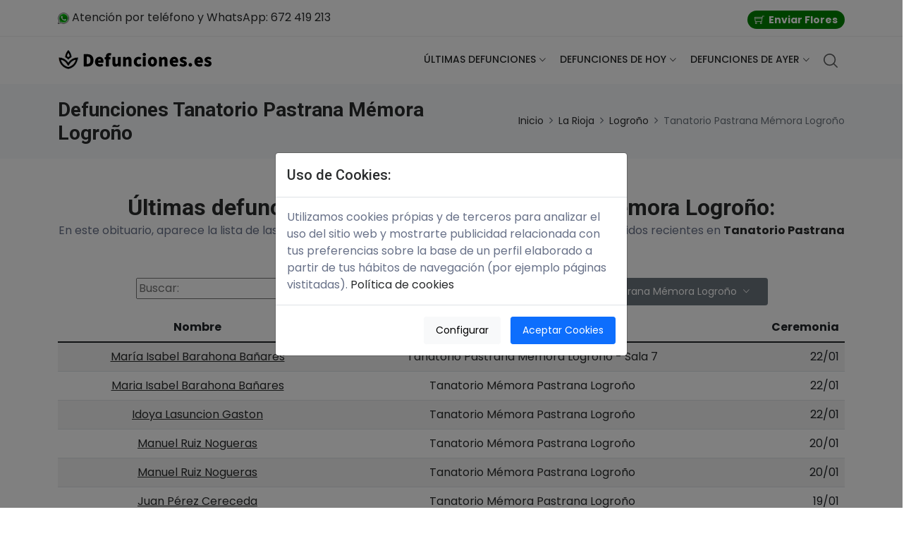

--- FILE ---
content_type: text/html; charset=utf-8
request_url: https://defunciones.es/la-rioja/logrono/tanatorio-pastrana/
body_size: 21944
content:
<!DOCTYPE html>
<html lang="es">
<head>
<link rel="preconnect" href="https://www.google.com"><link rel="preconnect" href="https://www.googletagmanager.com">
<script>
// Define dataLayer and the gtag function.
window.dataLayer = window.dataLayer || [];
function gtag(){dataLayer.push(arguments);}

// Set default consent to 'denied' as a placeholder
// Determine actual values based on your own requirements

gtag('consent', 'default', {
  'ad_storage': 'denied',
  'ad_user_data': 'denied',
  'ad_personalization': 'denied',
  'analytics_storage': 'denied',
  'wait_for_update': 500
});

gtag('set', 'url_passthrough', true);



//}

function setCookie(cname, cvalue, exdays) {
	var exdays = 365;
  const d = new Date();
  d.setTime(d.getTime() + (exdays * 24 * 60 * 60 * 1000));
  //let expires = "expires="+d.toUTCString();
  //document.cookie = cname + "=" + cvalue + ";" + expires + ";path=/";
  document.cookie = cname + "=" + cvalue + ";path=/";
}
</script>
<!-- Google Tag Manager -->
<script>(function(w,d,s,l,i){w[l]=w[l]||[];w[l].push({'gtm.start':
new Date().getTime(),event:'gtm.js'});var f=d.getElementsByTagName(s)[0],
j=d.createElement(s),dl=l!='dataLayer'?'&l='+l:'';j.async=true;j.src=
'https://www.googletagmanager.com/gtm.js?id='+i+dl;f.parentNode.insertBefore(j,f);
})(window,document,'script','dataLayer','GTM-NFMSS7QS');</script>
<!-- End Google Tag Manager -->
<!-- Meta -->
<meta charset="utf-8">
<meta http-equiv="X-UA-Compatible" content="IE=edge">
<meta name="viewport" content="width=device-width, initial-scale=1">
<meta name="description" content="Lista de las defunciones recientes en el Tanatorio Pastrana Mémora Logroño, Logroño. Información sobre cada tanatorio, salas de velatorio y horarios, cómo enviar flores en una media de 2 horas.">
<meta property="og:url" content="https://defunciones.es/la-rioja/logrono/tanatorio-pastrana/" />
<link rel="canonical" href="https://defunciones.es/la-rioja/logrono/tanatorio-pastrana/" />
	<meta property="og:image" content="https://defunciones.es/assets/images/coronas-flores.jpg"/>
    <meta property="og:site_name" content="defunciones.es"/>
    <meta property="og:description" content="Lista de las defunciones recientes en el Tanatorio Pastrana Mémora Logroño, Logroño. Información sobre cada tanatorio, salas de velatorio y horarios, cómo enviar flores en una media de 2 horas."/>
<!-- SITE TITLE -->
<title>Defunciones Tanatorio Pastrana Mémora Logroño</title>
<!-- Favicon Icon -->
<link rel="shortcut icon" type="image/x-icon" href="/assets/images/favicon.png">
<!-- Animation CSS 
<link rel="stylesheet" href="/assets/css/animate.css">	
-->
<!-- Latest Bootstrap min CSS -->
<link rel="stylesheet" href="/assets/bootstrap/css/bootstrap.min.css">
<!-- Google Font -->
<link href="https://fonts.googleapis.com/css?family=Roboto:100,300,400,500,700,900&display=swap" rel="stylesheet"> 
<link href="https://fonts.googleapis.com/css?family=Poppins:200,300,400,500,600,700,800,900&display=swap" rel="stylesheet"> 
<!-- Icon Font CSS -->
<!--<link rel="stylesheet" href="/assets/css/all.min.css">-->
<link rel="stylesheet" rel="preload" as="style" onload="this.onload=null;this.rel='stylesheet'" href="/assets/css/ionicons.min.css">
<link rel="stylesheet" rel="preload" as="style" onload="this.onload=null;this.rel='stylesheet'" href="/assets/css/themify-icons.css">
<!--<link rel="stylesheet" href="/assets/css/linearicons.css">-->
<link rel="stylesheet" rel="preload" as="style" onload="this.onload=null;this.rel='stylesheet'" href="/assets/css/flaticon.css">
<link rel="stylesheet" rel="preload" as="style" onload="this.onload=null;this.rel='stylesheet'" href="/assets/css/simple-line-icons.css">
<!-- Latest jQuery --> 
<script src="/assets/js/jquery-3.6.0.min.js"></script> 
<!--- owl carousel CSS
<link rel="stylesheet" href="/assets/owlcarousel/css/owl.carousel.min.css">
<link rel="stylesheet" href="/assets/owlcarousel/css/owl.theme.css">
<link rel="stylesheet" href="/assets/owlcarousel/css/owl.theme.default.min.css">-->
<!-- Magnific Popup CSS 
<link rel="stylesheet" href="/assets/css/magnific-popup.css">-->
<!-- Slick CSS 
<link rel="stylesheet" href="/assets/css/slick.css">
<link rel="stylesheet" href="/assets/css/slick-theme.css">
-->
<!-- Style CSS -->
<link rel="stylesheet" href="/assets/css/style.css">
<link rel="stylesheet" href="/assets/css/responsive.css">
</head>
<body>
<!-- Google Tag Manager (noscript) -->
<noscript><iframe src="https://www.googletagmanager.com/ns.html?id=GTM-NFMSS7QS"
height="0" width="0" style="display:none;visibility:hidden"></iframe></noscript>
<!-- End Google Tag Manager (noscript) -->
<!-- LOADER
<div class="preloader">
    <div class="lds-ellipsis">
        <span></span>
        <span></span>
        <span></span>
    </div>
</div>
END LOADER -->

<!-- START HEADER -->
<header class="header_wrap fixed-top header_with_topbar">
	<div class="top-header">
        <div class="container">
            <div class="row align-items-center">
                <div class="col-md-6">
                	<div class="d-flex align-items-center justify-content-center justify-content-md-start">
                        <div class="lng_dropdown me-2">
                          <a href="https://wa.me/34672419213?text=Hola,%20les%20contacto%20desde%20defunciones.es..." rel="nofollow" target="_blank"><img src="/assets/images/contactwhats.png" width="16" height="16" alt="WhatsApp"> Atención por teléfono y WhatsApp: 672 419 213</a>
                        </div>
                        <!--<div class="me-3">
                            <select name="countries" class="custome_select">
                                <option value='USD' data-title="USD">USD</option>
                                <option value='EUR' data-title="EUR">EUR</option>
                                <option value='GBR' data-title="GBR">GBR</option>
                            </select>
                        </div>
                        <ul class="contact_detail text-center text-lg-start">
                            <li><i class="ti-mobile"></i><span>123-456-7890</span></li>
                        </ul>-->
                    </div>
                </div>
                <div class="col-md-6">
                	<div class="text-center text-md-end">
                       	<ul class="header_list">
                        	<li style="background-color:green;padding-left:10px;padding-right:10px;margin-top:5px;border-radius:1.7rem;"><a href="/floristeria/" style="color:white;"><i class="ti-shopping-cart"></i><span style="font-weight:bold;">Enviar Flores</span></a></li><!--
                            <li><a href="wishlist.html"><i class="ti-heart"></i><span>Wishlist</span></a></li>
                            <li><a href="login.html"><i class="ti-user"></i><span>Login</span></a></li>-->
						</ul>
                    </div>
                </div>
            </div>
        </div>
    </div>
    <div class="bottom_header dark_skin main_menu_uppercase">
    	<div class="container">
            <nav class="navbar navbar-expand-lg"> 
                <a class="navbar-brand" href="/">
                    <img class="logo_light" src="/assets/images/logo_light.png" alt="defunciones.es" loading="lazy">
                    <img class="logo_dark" src="/assets/images/logo_dark.png" alt="defunciones.es" loading="lazy">
                </a>
                <button class="navbar-toggler" type="button" data-bs-toggle="collapse" data-bs-target="#navbarSupportedContent" aria-expanded="false"> 
                    <span class="ion-android-menu"></span>
                </button>
                <div class="collapse navbar-collapse justify-content-end" id="navbarSupportedContent">
                    <ul class="navbar-nav">
                    	<li class="dropdown">
                            <a class="dropdown-toggle nav-link" href="#" data-bs-toggle="dropdown">Últimas defunciones</a>
                            <div class="dropdown-menu">
                              <ul>
<li><a class="dropdown-item nav-link nav_item" href="/barcelona/barcelona/">Barcelona (60)</a></li><li><a class="dropdown-item nav-link nav_item" href="/guipuzcoa/donostia-san-sebastian/">Donostia-San Sebastián (28)</a></li><li><a class="dropdown-item nav-link nav_item" href="/malaga/malaga/">Málaga (19)</a></li><li><a class="dropdown-item nav-link nav_item" href="/navarra/pamplona/">Pamplona (17)</a></li><li><a class="dropdown-item nav-link nav_item" href="/leon/leon/">León (16)</a></li><li><a class="dropdown-item nav-link nav_item" href="/bizkaia/bilbao/">Bilbao (15)</a></li><li><a class="dropdown-item nav-link nav_item" href="/las-palmas/las-palmas-de-gran-canaria/">Las Palmas de Gran Canaria (14)</a></li><li><a class="dropdown-item nav-link nav_item" href="/barcelona/hospitalet-de-llobregat/">Hospitalet de Llobregat (12)</a></li><li><a class="dropdown-item nav-link nav_item" href="/asturias/gijon/">Gijón (12)</a></li><li><a class="dropdown-item nav-link nav_item" href="/sevilla/sevilla/">Sevilla (11)</a></li><li><a class="dropdown-item nav-link nav_item" href="/murcia/murcia/">Murcia (11)</a></li><li><a class="dropdown-item nav-link nav_item" href="/pontevedra/vigo/">Vigo (10)</a></li><li><a class="dropdown-item nav-link nav_item" href="/palencia/palencia/">Palencia (9)</a></li><li><a class="dropdown-item nav-link nav_item" href="/barcelona/sabadell/">Sabadell (9)</a></li><li><a class="dropdown-item nav-link nav_item" href="/valladolid/valladolid/">Valladolid (9)</a></li><li><a class="dropdown-item nav-link nav_item" href="/cantabria/santander/">Santander (8)</a></li><li><a class="dropdown-item nav-link nav_item" href="/barcelona/terrassa/">Terrassa (8)</a></li><li><a class="dropdown-item nav-link nav_item" href="/alava/otazu/">Otazu (8)</a></li><li><a class="dropdown-item nav-link nav_item" href="/guipuzcoa/irun/">Irún (7)</a></li><li><a class="dropdown-item nav-link nav_item" href="/salamanca/salamanca/">Salamanca (7)</a></li><li><a class="dropdown-item nav-link nav_item" href="/la-rioja/logrono/">Logroño (7)</a></li><li><a class="dropdown-item nav-link nav_item" href="/alava/vitoria-gasteiz/">Vitoria-Gasteiz (7)</a></li>                              </ul>
                            </div>
                        </li>
                        <li class="dropdown">
                            <a class="dropdown-toggle nav-link" href="#" data-bs-toggle="dropdown">Defunciones de hoy</a>
                            <div class="dropdown-menu">
                              <ul>
<li><a class="dropdown-item nav-link nav_item" href="/barcelona/barcelona/hoy/">Barcelona (31)</a></li><li><a class="dropdown-item nav-link nav_item" href="/guipuzcoa/donostia-san-sebastian/hoy/">Donostia-San Sebastián (26)</a></li><li><a class="dropdown-item nav-link nav_item" href="/madrid/madrid/hoy/">Madrid (21)</a></li><li><a class="dropdown-item nav-link nav_item" href="/bizkaia/bilbao/hoy/">Bilbao (15)</a></li><li><a class="dropdown-item nav-link nav_item" href="/las-palmas/las-palmas-de-gran-canaria/hoy/">Las Palmas de Gran Canaria (13)</a></li><li><a class="dropdown-item nav-link nav_item" href="/navarra/pamplona/hoy/">Pamplona (13)</a></li><li><a class="dropdown-item nav-link nav_item" href="/murcia/murcia/hoy/">Murcia (10)</a></li><li><a class="dropdown-item nav-link nav_item" href="/malaga/malaga/hoy/">Málaga (10)</a></li><li><a class="dropdown-item nav-link nav_item" href="/leon/leon/hoy/">León (10)</a></li><li><a class="dropdown-item nav-link nav_item" href="/sevilla/sevilla/hoy/">Sevilla (10)</a></li><li><a class="dropdown-item nav-link nav_item" href="/asturias/gijon/hoy/">Gijón (10)</a></li><li><a class="dropdown-item nav-link nav_item" href="/palencia/palencia/hoy/">Palencia (9)</a></li><li><a class="dropdown-item nav-link nav_item" href="/valladolid/valladolid/hoy/">Valladolid (9)</a></li><li><a class="dropdown-item nav-link nav_item" href="/barcelona/sabadell/hoy/">Sabadell (8)</a></li><li><a class="dropdown-item nav-link nav_item" href="/alava/otazu/hoy/">Otazu (7)</a></li><li><a class="dropdown-item nav-link nav_item" href="/cantabria/santander/hoy/">Santander (6)</a></li><li><a class="dropdown-item nav-link nav_item" href="/barcelona/hospitalet-de-llobregat/hoy/">Hospitalet de Llobregat (6)</a></li><li><a class="dropdown-item nav-link nav_item" href="/alava/vitoria-gasteiz/hoy/">Vitoria-Gasteiz (6)</a></li><li><a class="dropdown-item nav-link nav_item" href="/barcelona/terrassa/hoy/">Terrassa (6)</a></li><li><a class="dropdown-item nav-link nav_item" href="/madrid/alcorcon/hoy/">Alcorcón (5)</a></li><li><a class="dropdown-item nav-link nav_item" href="/granada/granada/hoy/">Granada (5)</a></li><li><a class="dropdown-item nav-link nav_item" href="/salamanca/salamanca/hoy/">Salamanca (5)</a></li>                              </ul>
                            </div>
                        </li>
                        <li class="dropdown">
                            <a class="dropdown-toggle nav-link" href="#" data-bs-toggle="dropdown">Defunciones de ayer</a>
                            <div class="dropdown-menu">
                              <ul>
<li><a class="dropdown-item nav-link nav_item" href="/barcelona/barcelona/ayer/">Barcelona (35)</a></li><li><a class="dropdown-item nav-link nav_item" href="/madrid/madrid/ayer/">Madrid (27)</a></li><li><a class="dropdown-item nav-link nav_item" href="/granada/granada/ayer/">Granada (19)</a></li><li><a class="dropdown-item nav-link nav_item" href="/cantabria/santander/ayer/">Santander (17)</a></li><li><a class="dropdown-item nav-link nav_item" href="/malaga/malaga/ayer/">Málaga (17)</a></li><li><a class="dropdown-item nav-link nav_item" href="/asturias/gijon/ayer/">Gijón (15)</a></li><li><a class="dropdown-item nav-link nav_item" href="/bizkaia/bilbao/ayer/">Bilbao (13)</a></li><li><a class="dropdown-item nav-link nav_item" href="/murcia/murcia/ayer/">Murcia (11)</a></li><li><a class="dropdown-item nav-link nav_item" href="/navarra/pamplona/ayer/">Pamplona (11)</a></li><li><a class="dropdown-item nav-link nav_item" href="/zaragoza/zaragoza/ayer/">Zaragoza (10)</a></li><li><a class="dropdown-item nav-link nav_item" href="/valladolid/valladolid/ayer/">Valladolid (9)</a></li><li><a class="dropdown-item nav-link nav_item" href="/las-palmas/las-palmas-de-gran-canaria/ayer/">Las Palmas de Gran Canaria (8)</a></li><li><a class="dropdown-item nav-link nav_item" href="/sevilla/sevilla/ayer/">Sevilla (8)</a></li><li><a class="dropdown-item nav-link nav_item" href="/barcelona/hospitalet-de-llobregat/ayer/">Hospitalet de Llobregat (7)</a></li><li><a class="dropdown-item nav-link nav_item" href="/pontevedra/vigo/ayer/">Vigo (7)</a></li><li><a class="dropdown-item nav-link nav_item" href="/leon/leon/ayer/">León (7)</a></li><li><a class="dropdown-item nav-link nav_item" href="/barcelona/sabadell/ayer/">Sabadell (7)</a></li><li><a class="dropdown-item nav-link nav_item" href="/barcelona/terrassa/ayer/">Terrassa (6)</a></li><li><a class="dropdown-item nav-link nav_item" href="/bizkaia/barakaldo/ayer/">Barakaldo (6)</a></li><li><a class="dropdown-item nav-link nav_item" href="/barcelona/badalona/ayer/">Badalona (6)</a></li><li><a class="dropdown-item nav-link nav_item" href="/asturias/oviedo/ayer/">Oviedo (6)</a></li><li><a class="dropdown-item nav-link nav_item" href="/barcelona/santa-coloma-de-gramenet/ayer/">Santa Coloma de Gramenet (6)</a></li>                              </ul>
                            </div>
                        </li>

                       <!-- <li><a class="nav-link nav_item" href="/contacto.php" rel="nofollow noindex">Contacto</a></li> -->
                    </ul>
                </div>
                <ul class="navbar-nav attr-nav align-items-center">
                    <li><a href="javascript:void(0);" class="nav-link search_trigger"><img src="/assets/images/li-magnifier2.svg"></a>
                        <div class="search_wrap" style="display:block" <!--style="padding-top:251px;display:flow-root;"-->
                            <span class="close-search" style="top:85px;"><i class="ion-ios-close-empty"></i></span>
                            <form method="get" action="/" style="margin-top:80px;">
                                <input type="text" placeholder="Buscar el nombre de un difunto" class="form-control" id="buscar" name="buscar">
                                <button type="submit" class="search_icon"><i class="ion-ios-search-strong"></i></button>
                            </form>
                            <div style="margin: 0 auto;margin-top:45px;background-color: white;max-width: 370px;height: 125px;">
                            <p align="center">O visita nuestro chatGPT aquí:</p>
<p align="center"><a href="https://chatgpt.com/g/g-67a5e1889ebc8191826b99189b2c0cfb-defunciones-es-todas-las-defunciones-de-espana" target="_blank"><img src="/assets/images/chatgpt.png" style="border:1px solid black;margin-top:-14px;" /></a></p>
<p>&nbsp;</p></div>
                            <!--<br />
                            <form method="get" action="/">
                                <input type="text" placeholder="Buscar el nombre de un difunto" class="form-control" id="buscar" name="buscar">
                                <button type="submit" class="search_icon"><i class="ion-ios-search-strong"></i></button>
                            </form>-->
                        </div><div class="search_overlay"></div>
                    </li>
                    
                </ul>
            </nav>
        </div>
    </div>
</header>
<!-- END HEADER -->
	<script>
function setCookie(cname, cvalue, exdays) {
	var d = new Date();
	d.setTime(d.getTime() + (exdays*24*60*60*1000));
	var expires = "expires="+d.toUTCString();
	document.cookie = cname + "=" + cvalue + "; path=/;" + expires;
}
</script><!-- START SECTION BREADCRUMB -->
	<div class="breadcrumb_section bg_gray page-title-mini">
    <div class="container"><!-- STRART CONTAINER -->
        <div class="row align-items-center">
        	<div class="col-md-6">
                <div class="page-title">
            		<h1>Defunciones Tanatorio Pastrana Mémora Logroño</h1>
                </div>
            </div>
            <div class="col-md-6">
                <ol class="breadcrumb justify-content-md-end">
                    <li class="breadcrumb-item"><a href="/">Inicio</a></li>
                    <li class="breadcrumb-item"><a href="/la-rioja/">La Rioja</a></li><li class="breadcrumb-item"><a href="/la-rioja/logrono/">Logroño</a></li><li class="breadcrumb-item active">Tanatorio Pastrana Mémora Logroño</li>                 </ol>
            </div>
        </div>
    </div><!-- END CONTAINER-->
</div>
<!-- END SECTION BREADCRUMB -->
<!-- START CONTAINER Defunciones -->
<div class="section">
	<div class="container">
		<div class="row justify-content-center">
			<div class="col-md-12">
      	<div class="heading_s1 text-center">
	
		<div class="row">
      <div class="col-lg-12 col-md-12">
      	      			<h2>Últimas defunciones en el Tanatorio Pastrana Mémora Logroño:</h2>      			<p>En este obituario, aparece la lista de las <strong>últimas defunciones</strong>, <strong>esquelas</strong> y <strong>necrológicas</strong> de los fallecidos  recientes en  <strong> <a href='/la-rioja/logrono/tanatorio-pastrana/'>Tanatorio Pastrana Mémora Logroño</a></strong> recopiladas desde varias fuentes públicas:</p>
      	<div class="row" style="margin-bottom:10px;">
      		<div class="col">
      			<form style="margin-bottom:10px;" action="/"><input type="text" name="buscar" id="buscar" placeholder="Buscar:" value=""></form>
      		</div>
      		<div class="col">
      		<div class="btn-group" role="group" aria-label="Tanatorio Pastrana Mémora Logroño">
				  <div class="btn-group" role="group">
				    <button id="btnGroupDrop1" type="button" class="btn btn-secondary btn-sm dropdown-toggle" data-bs-toggle="dropdown" aria-expanded="false">
				      Tanatorio Pastrana Mémora Logroño				    </button>
				    <ul class="dropdown-menu" aria-labelledby="btnGroupDrop1">
										<li><a class="dropdown-item" href="/la-rioja/logrono/tanatorio-municipal/"  onclick="sumaVistas();">Tanatorio Municipal Logroño</a></li>
												<li><a class="dropdown-item" href="/la-rioja/logrono/tanatorio-pastrana/"  onclick="sumaVistas();">Tanatorio Pastrana Mémora Logroño</a></li>
												<li><a class="dropdown-item" href="/la-rioja/logrono/tanatorio-san-jose-logrono/"  onclick="sumaVistas();">Tanatorio San José Logroño</a></li>
										    </ul>
					  </div>
					</div>
      		</div>
      	</div>
      	<div class="table-responsive">
      	<table class="table table-striped table-hover">
			  <thead>
			    <tr>
			      <th>Nombre</th>
			      <th>Tanatorio - Sala</th>
			      <th style="text-align:right;">Ceremonia</th>
			    </tr>
			  </thead>
			  <tbody>
					<tr>
						<td><a href="javascript:setCookie('m', 'María Isabel Barahona Bañares', 3);setCookie('id', '11179', 3);window.location.assign('/floristeria/tanatorio-pastrana/');" style="text-decoration:underline;">María Isabel Barahona Bañares</a></td>
				    <td><a href="javascript:setCookie('id', '11179', 3);window.location.assign('/la-rioja/logrono/tanatorio-pastrana/');">Tanatorio Pastrana Mémora Logroño - Sala 7</a></td>
				    <td align="right">22/01</td>
																																																																																																																																																										<script type="application/ld+json">{"@context": "https://schema.org","@type": "Event","name": "María Isabel Barahona Bañares","startDate": "2026-01-22 18:00:00","endDate": "2026-01-22 19:00:00","eventAttendanceMode": "https://schema.org/OfflineEventAttendanceMode","eventStatus": "https://schema.org/EventScheduled","isAccessibleForFree": 1,"location": {"@type": "Place","name": "Tanatorio Pastrana Mémora Logroño - Sala 7","address": {"@type": "PostalAddress","streetAddress": "Calle San Francisco, 1","addressLocality": "Logroño","postalCode": "26001","addressRegion": "La Rioja","addressCountry": "ES"}},"image": ["https://defunciones.es/assets/images/banner19.jpg"],"description": "María Isabel Barahona Bañares murió el 20-01-2026,  a los 82 años en Logroño. La ceremonia será el 22-01-2026 a las 18:00 . El velatorio será  hasta el 22-01-2026 a las 18:00 en Tanatorio Pastrana Mémora Logroño - Sala 7.","performer": {"@type": "Person","name": "María Isabel Barahona Bañares"},"organizer": {"@type": "Organization","name": "Tanatorio Pastrana Mémora Logroño","url": "https://defunciones.es/la-rioja/logrono/tanatorio-pastrana/"},"offers": {"@type": "Offer","price": "0","priceCurrency": "EUR","url": "https://defunciones.es/floristeria/tanatorio-pastrana/","validFrom": "2026-01-20 21:59:28","availability": "inStock"}}</script>
				    
				  </tr>
					<tr>
						<td><a href="javascript:setCookie('m', 'Maria Isabel Barahona Bañares', 3);setCookie('id', '11179', 3);window.location.assign('/floristeria/tanatorio-pastrana/');" style="text-decoration:underline;">Maria Isabel Barahona Bañares</a></td>
				    <td><a href="javascript:setCookie('id', '11179', 3);window.location.assign('/la-rioja/logrono/tanatorio-pastrana/');">Tanatorio Mémora Pastrana Logroño</a></td>
				    <td align="right">22/01</td>
																																																																																																																																																										<script type="application/ld+json">{"@context": "https://schema.org","@type": "Event","name": "Maria Isabel Barahona Bañares","startDate": "2026-01-22 18:00:00","endDate": "2026-01-22 19:00:00","eventAttendanceMode": "https://schema.org/OfflineEventAttendanceMode","eventStatus": "https://schema.org/EventScheduled","isAccessibleForFree": 1,"location": {"@type": "Place","name": "Tanatorio Mémora Pastrana Logroño","address": {"@type": "PostalAddress","streetAddress": "Calle San Francisco, 1","addressLocality": "Logroño","postalCode": "26001","addressRegion": "La Rioja","addressCountry": "ES"}},"image": ["https://defunciones.es/assets/images/banner19.jpg"],"description": " La ceremonia será el 22-01-2026 a las 18:00 . El velatorio será  hasta el 21-01-2026 a las 20:00 en Tanatorio Mémora Pastrana Logroño.","performer": {"@type": "Person","name": "Maria Isabel Barahona Bañares"},"organizer": {"@type": "Organization","name": "Tanatorio Pastrana Mémora Logroño","url": "https://defunciones.es/la-rioja/logrono/tanatorio-pastrana/"},"offers": {"@type": "Offer","price": "0","priceCurrency": "EUR","url": "https://defunciones.es/floristeria/tanatorio-pastrana/","validFrom": "2026-01-20 21:27:05","availability": "inStock"}}</script>
				    
				  </tr>
					<tr>
						<td><a href="javascript:setCookie('m', 'Idoya Lasuncion Gaston', 3);setCookie('id', '11179', 3);window.location.assign('/floristeria/tanatorio-pastrana/');" style="text-decoration:underline;">Idoya Lasuncion Gaston</a></td>
				    <td><a href="javascript:setCookie('id', '11179', 3);window.location.assign('/la-rioja/logrono/tanatorio-pastrana/');">Tanatorio Mémora Pastrana Logroño</a></td>
				    <td align="right">22/01</td>
																																																																																																																																																										<script type="application/ld+json">{"@context": "https://schema.org","@type": "Event","name": "Idoya Lasuncion Gaston","startDate": "2026-01-22 14:00:00","endDate": "2026-01-22 15:00:00","eventAttendanceMode": "https://schema.org/OfflineEventAttendanceMode","eventStatus": "https://schema.org/EventScheduled","isAccessibleForFree": 1,"location": {"@type": "Place","name": "Tanatorio Mémora Pastrana Logroño","address": {"@type": "PostalAddress","streetAddress": "Calle San Francisco, 1","addressLocality": "Logroño","postalCode": "26001","addressRegion": "La Rioja","addressCountry": "ES"}},"image": ["https://defunciones.es/assets/images/banner19.jpg"],"description": " La ceremonia será el 22-01-2026 a las 14:00 . El velatorio será  hasta el 22-01-2026 a las 14:00 en Tanatorio Mémora Pastrana Logroño.","performer": {"@type": "Person","name": "Idoya Lasuncion Gaston"},"organizer": {"@type": "Organization","name": "Tanatorio Pastrana Mémora Logroño","url": "https://defunciones.es/la-rioja/logrono/tanatorio-pastrana/"},"offers": {"@type": "Offer","price": "0","priceCurrency": "EUR","url": "https://defunciones.es/floristeria/tanatorio-pastrana/","validFrom": "2026-01-20 20:27:06","availability": "inStock"}}</script>
				    
				  </tr>
					<tr>
						<td><a href="javascript:setCookie('m', 'Manuel Ruiz Nogueras', 3);setCookie('id', '11179', 3);window.location.assign('/floristeria/tanatorio-pastrana/');" style="text-decoration:underline;">Manuel Ruiz Nogueras</a></td>
				    <td><a href="javascript:setCookie('id', '11179', 3);window.location.assign('/la-rioja/logrono/tanatorio-pastrana/');">Tanatorio Mémora Pastrana Logroño</a></td>
				    <td align="right">20/01</td>
																																																																																																																																																										<script type="application/ld+json">{"@context": "https://schema.org","@type": "Event","name": "Manuel Ruiz Nogueras","startDate": "2026-01-20 17:00:00","endDate": "2026-01-20 18:00:00","eventAttendanceMode": "https://schema.org/OfflineEventAttendanceMode","eventStatus": "https://schema.org/EventScheduled","isAccessibleForFree": 1,"location": {"@type": "Place","name": "Tanatorio Mémora Pastrana Logroño","address": {"@type": "PostalAddress","streetAddress": "Calle San Francisco, 1","addressLocality": "Logroño","postalCode": "26001","addressRegion": "La Rioja","addressCountry": "ES"}},"image": ["https://defunciones.es/assets/images/banner19.jpg"],"description": " La ceremonia será el 20-01-2026 a las 17:00 . El velatorio será  hasta el 20-01-2026 a las 12:00 en Tanatorio Mémora Pastrana Logroño.","performer": {"@type": "Person","name": "Manuel Ruiz Nogueras"},"organizer": {"@type": "Organization","name": "Tanatorio Pastrana Mémora Logroño","url": "https://defunciones.es/la-rioja/logrono/tanatorio-pastrana/"},"offers": {"@type": "Offer","price": "0","priceCurrency": "EUR","url": "https://defunciones.es/floristeria/tanatorio-pastrana/","validFrom": "2026-01-19 21:28:17","availability": "inStock"}}</script>
				    
				  </tr>
					<tr>
						<td><a href="javascript:setCookie('m', 'Manuel Ruiz Nogueras', 3);setCookie('id', '11179', 3);window.location.assign('/floristeria/tanatorio-pastrana/');" style="text-decoration:underline;">Manuel Ruiz Nogueras</a></td>
				    <td><a href="javascript:setCookie('id', '11179', 3);window.location.assign('/la-rioja/logrono/tanatorio-pastrana/');">Tanatorio Mémora Pastrana Logroño</a></td>
				    <td align="right">20/01</td>
																																																																																																																																																										<script type="application/ld+json">{"@context": "https://schema.org","@type": "Event","name": "Manuel Ruiz Nogueras","startDate": "2026-01-20 17:00:00","endDate": "2026-01-20 18:00:00","eventAttendanceMode": "https://schema.org/OfflineEventAttendanceMode","eventStatus": "https://schema.org/EventScheduled","isAccessibleForFree": 1,"location": {"@type": "Place","name": "Tanatorio Mémora Pastrana Logroño","address": {"@type": "PostalAddress","streetAddress": "Calle San Francisco, 1","addressLocality": "Logroño","postalCode": "26001","addressRegion": "La Rioja","addressCountry": "ES"}},"image": ["https://defunciones.es/assets/images/banner19.jpg"],"description": " La ceremonia será el 20-01-2026 a las 17:00 . El velatorio será  hasta el 20-01-2026 a las 12:00 en Tanatorio Mémora Pastrana Logroño.","performer": {"@type": "Person","name": "Manuel Ruiz Nogueras"},"organizer": {"@type": "Organization","name": "Tanatorio Pastrana Mémora Logroño","url": "https://defunciones.es/la-rioja/logrono/tanatorio-pastrana/"},"offers": {"@type": "Offer","price": "0","priceCurrency": "EUR","url": "https://defunciones.es/floristeria/tanatorio-pastrana/","validFrom": "2026-01-19 10:27:05","availability": "inStock"}}</script>
				    
				  </tr>
					<tr>
						<td><a href="javascript:setCookie('m', 'Juan Pérez Cereceda', 3);setCookie('id', '11179', 3);window.location.assign('/floristeria/tanatorio-pastrana/');" style="text-decoration:underline;">Juan Pérez Cereceda</a></td>
				    <td><a href="javascript:setCookie('id', '11179', 3);window.location.assign('/la-rioja/logrono/tanatorio-pastrana/');">Tanatorio Mémora Pastrana Logroño</a></td>
				    <td align="right">19/01</td>
																																																																																																																																																										<script type="application/ld+json">{"@context": "https://schema.org","@type": "Event","name": "Juan Pérez Cereceda","startDate": "2026-01-19 17:00:00","endDate": "2026-01-19 18:00:00","eventAttendanceMode": "https://schema.org/OfflineEventAttendanceMode","eventStatus": "https://schema.org/EventScheduled","isAccessibleForFree": 1,"location": {"@type": "Place","name": "Tanatorio Mémora Pastrana Logroño","address": {"@type": "PostalAddress","streetAddress": "Calle San Francisco, 1","addressLocality": "Logroño","postalCode": "26001","addressRegion": "La Rioja","addressCountry": "ES"}},"image": ["https://defunciones.es/assets/images/banner19.jpg"],"description": " La ceremonia será el 19-01-2026 a las 17:00 . El velatorio será  hasta el 19-01-2026 a las 11:15 en Tanatorio Mémora Pastrana Logroño.","performer": {"@type": "Person","name": "Juan Pérez Cereceda"},"organizer": {"@type": "Organization","name": "Tanatorio Pastrana Mémora Logroño","url": "https://defunciones.es/la-rioja/logrono/tanatorio-pastrana/"},"offers": {"@type": "Offer","price": "0","priceCurrency": "EUR","url": "https://defunciones.es/floristeria/tanatorio-pastrana/","validFrom": "2026-01-19 10:12:41","availability": "inStock"}}</script>
				    
				  </tr>
					<tr>
						<td><a href="javascript:setCookie('m', 'Juan Perez Cereceda', 3);setCookie('id', '11179', 3);window.location.assign('/floristeria/tanatorio-pastrana/');" style="text-decoration:underline;">Juan Perez Cereceda</a></td>
				    <td><a href="javascript:setCookie('id', '11179', 3);window.location.assign('/la-rioja/logrono/tanatorio-pastrana/');">Tanatorio Mémora Pastrana Logroño</a></td>
				    <td align="right">19/01</td>
																																																																																																																																																										<script type="application/ld+json">{"@context": "https://schema.org","@type": "Event","name": "Juan Perez Cereceda","startDate": "2026-01-19 17:00:00","endDate": "2026-01-19 18:00:00","eventAttendanceMode": "https://schema.org/OfflineEventAttendanceMode","eventStatus": "https://schema.org/EventScheduled","isAccessibleForFree": 1,"location": {"@type": "Place","name": "Tanatorio Mémora Pastrana Logroño","address": {"@type": "PostalAddress","streetAddress": "Calle San Francisco, 1","addressLocality": "Logroño","postalCode": "26001","addressRegion": "La Rioja","addressCountry": "ES"}},"image": ["https://defunciones.es/assets/images/banner19.jpg"],"description": " La ceremonia será el 19-01-2026 a las 17:00 . El velatorio será  hasta el 19-01-2026 a las 11:15 en Tanatorio Mémora Pastrana Logroño.","performer": {"@type": "Person","name": "Juan Perez Cereceda"},"organizer": {"@type": "Organization","name": "Tanatorio Pastrana Mémora Logroño","url": "https://defunciones.es/la-rioja/logrono/tanatorio-pastrana/"},"offers": {"@type": "Offer","price": "0","priceCurrency": "EUR","url": "https://defunciones.es/floristeria/tanatorio-pastrana/","validFrom": "2026-01-18 07:27:04","availability": "inStock"}}</script>
				    
				  </tr>
					<tr>
						<td><a href="javascript:setCookie('m', 'Adrian Ibanescu', 3);setCookie('id', '11179', 3);window.location.assign('/floristeria/tanatorio-pastrana/');" style="text-decoration:underline;">Adrian Ibanescu</a></td>
				    <td><a href="javascript:setCookie('id', '11179', 3);window.location.assign('/la-rioja/logrono/tanatorio-pastrana/');">Tanatorio Mémora Pastrana Logroño</a></td>
				    <td align="right">18/01</td>
																																																																																																																																																										<script type="application/ld+json">{"@context": "https://schema.org","@type": "Event","name": "Adrian Ibanescu","startDate": "2026-01-18 21:00:00","endDate": "2026-01-18 22:00:00","eventAttendanceMode": "https://schema.org/OfflineEventAttendanceMode","eventStatus": "https://schema.org/EventScheduled","isAccessibleForFree": 1,"location": {"@type": "Place","name": "Tanatorio Mémora Pastrana Logroño","address": {"@type": "PostalAddress","streetAddress": "Calle San Francisco, 1","addressLocality": "Logroño","postalCode": "26001","addressRegion": "La Rioja","addressCountry": "ES"}},"image": ["https://defunciones.es/assets/images/banner19.jpg"],"description": " La ceremonia será el 18-01-2026 a las 21:00 . El velatorio será  hasta el 18-01-2026 en Tanatorio Mémora Pastrana Logroño.","performer": {"@type": "Person","name": "Adrian Ibanescu"},"organizer": {"@type": "Organization","name": "Tanatorio Pastrana Mémora Logroño","url": "https://defunciones.es/la-rioja/logrono/tanatorio-pastrana/"},"offers": {"@type": "Offer","price": "0","priceCurrency": "EUR","url": "https://defunciones.es/floristeria/tanatorio-pastrana/","validFrom": "2026-01-17 18:27:04","availability": "inStock"}}</script>
				    
				  </tr>
					<tr>
						<td><a href="javascript:setCookie('m', 'Maria Angeles Jimenez Jimenez', 3);setCookie('id', '11179', 3);window.location.assign('/floristeria/tanatorio-pastrana/');" style="text-decoration:underline;">Maria Angeles Jimenez Jimenez</a></td>
				    <td><a href="javascript:setCookie('id', '11179', 3);window.location.assign('/la-rioja/logrono/tanatorio-pastrana/');">Tanatorio Mémora Pastrana Logroño</a></td>
				    <td align="right">18/01</td>
																																																																																																																																																										<script type="application/ld+json">{"@context": "https://schema.org","@type": "Event","name": "Maria Angeles Jimenez Jimenez","startDate": "2026-01-18 11:15:00","endDate": "2026-01-18 12:15:00","eventAttendanceMode": "https://schema.org/OfflineEventAttendanceMode","eventStatus": "https://schema.org/EventScheduled","isAccessibleForFree": 1,"location": {"@type": "Place","name": "Tanatorio Mémora Pastrana Logroño","address": {"@type": "PostalAddress","streetAddress": "Calle San Francisco, 1","addressLocality": "Logroño","postalCode": "26001","addressRegion": "La Rioja","addressCountry": "ES"}},"image": ["https://defunciones.es/assets/images/banner19.jpg"],"description": " La ceremonia será el 18-01-2026 a las 11:15 . El velatorio será  hasta el 18-01-2026 a las 11:15 en Tanatorio Mémora Pastrana Logroño.","performer": {"@type": "Person","name": "Maria Angeles Jimenez Jimenez"},"organizer": {"@type": "Organization","name": "Tanatorio Pastrana Mémora Logroño","url": "https://defunciones.es/la-rioja/logrono/tanatorio-pastrana/"},"offers": {"@type": "Offer","price": "0","priceCurrency": "EUR","url": "https://defunciones.es/floristeria/tanatorio-pastrana/","validFrom": "2026-01-17 13:27:07","availability": "inStock"}}</script>
				    
				  </tr>
					<tr>
						<td><a href="javascript:setCookie('m', 'Dolores García Castillo', 3);setCookie('id', '11179', 3);window.location.assign('/floristeria/tanatorio-pastrana/');" style="text-decoration:underline;">Dolores García Castillo</a></td>
				    <td><a href="javascript:setCookie('id', '11179', 3);window.location.assign('/la-rioja/logrono/tanatorio-pastrana/');">Tanatorio Mémora Pastrana Logroño</a></td>
				    <td align="right">17/01</td>
																																																																																																																																																										<script type="application/ld+json">{"@context": "https://schema.org","@type": "Event","name": "Dolores García Castillo","startDate": "2026-01-17 20:00:00","endDate": "2026-01-17 21:00:00","eventAttendanceMode": "https://schema.org/OfflineEventAttendanceMode","eventStatus": "https://schema.org/EventScheduled","isAccessibleForFree": 1,"location": {"@type": "Place","name": "Tanatorio Mémora Pastrana Logroño","address": {"@type": "PostalAddress","streetAddress": "Calle San Francisco, 1","addressLocality": "Logroño","postalCode": "26001","addressRegion": "La Rioja","addressCountry": "ES"}},"image": ["https://defunciones.es/assets/images/banner19.jpg"],"description": " La ceremonia será el 17-01-2026 a las 20:00 . El velatorio será  hasta el 17-01-2026 a las 14:45 en Tanatorio Mémora Pastrana Logroño.","performer": {"@type": "Person","name": "Dolores García Castillo"},"organizer": {"@type": "Organization","name": "Tanatorio Pastrana Mémora Logroño","url": "https://defunciones.es/la-rioja/logrono/tanatorio-pastrana/"},"offers": {"@type": "Offer","price": "0","priceCurrency": "EUR","url": "https://defunciones.es/floristeria/tanatorio-pastrana/","validFrom": "2026-01-18 11:44:04","availability": "inStock"}}</script>
				    
				  </tr>
					</tbody>
				</table>

			</div>
			<div class="alert alert-warning" role="alert">
  				<strong>ATENCIÓN:</strong> Si no encuentra al difunto en el listado, <a href="/floristeria/" style="font-weight:bold;text-decoration:underline;color:#009900;">puede hacer su pedido de flores</a>. Nosotros nos encargaremos de localizarlo y confirmar los horarios de tanatorio. Para más información, llámenos al <a href="tel:672419213">672 419 213</a> o envíenos un <a href="https://wa.me/34672419213?text=Hola,%20les%20contacto%20desde%20defunciones.es..." rel="nofollow" style="font-weight:bold;text-decoration:underline;color:#009900;">WhatsApp</a>.
				</div>
<style>
	.pagination {
    display: inline-block;
    margin: 20px 0 40px;
    border-radius: 0;
}
.pagination > li {
    display: inline;
}
.pagination > li:first-child > a, .pagination > li:first-child > span {
    margin-left: 0;
    border-bottom-left-radius: 0;
    border-top-left-radius: 0;
}
.pagination > li > a, .pagination > li > span {
    display: inline-block;
    float: none;
    padding: 16px;
    width: 48px;
    height: 48px;
    margin-left: 10px;
    font-size: 17px;
    line-height: 17px;
    font-weight: 700;
    text-decoration: none;
    background-color: #eee;
    border: 1px solid #e4e2e2;
    -webkit-box-shadow: inset 0 1px 0 rgba(255,255,255,.45);
    box-shadow: inset 0 1px 0 rgba(255,255,255,.45);
    color: #757575;
    text-align: center;
    margin-bottom: 5px;
    margin-top: 5px;
}
</style>
			<nav aria-label="" class="text-center">
  			<ul class="pagination">
<li><span class="active" style="background-color:white;color:black;" title=" 1">1</span></li><li><a href="?p=2" title=" 2" onclick="sumaVistas();">2</a></li><li><a href="?p=3" title=" 3" onclick="sumaVistas();">3</a></li><li><a href="?p=2" title="pàgina Següent" class="last" onclick="sumaVistas();">&raquo;</a></li></ul></nav>
				
				<p><a class="btn-sm btn-addtocart" href="/la-rioja/logrono/tanatorio-pastrana/hoy/" style="margin-top:20px;background-color:#009900;color:white;" onclick="sumaVistas();">Ver las defunciones de HOY</a></p>
				<p><a class="btn-sm btn-addtocart" href="/la-rioja/logrono/tanatorio-pastrana/ayer/" style="margin-top:20px;background-color:#009900;color:white;" onclick="sumaVistas();">Ver las defunciones de AYER</a></p>
	    </div>

	  </div>
	</div>
</div>
</div>

<!-- END SECTION Defunciones -->
<script>
function setCookie(cname, cvalue, exdays) {
	var d = new Date();
	d.setTime(d.getTime() + (exdays*24*60*60*1000));
	var expires = "expires="+d.toUTCString();
	document.cookie = cname + "=" + cvalue + "; path=/;" + expires;
}
</script>
<!-- Modal Login-->
<div class="modal fade bd-example-modal-lg" id="searchModal" tabindex="-1" role="dialog" aria-labelledby="searchModalCenterTitle" aria-hidden="true">
  <div class="modal-dialog modal-dialog-centered modal-lg" role="document">
    <div class="modal-content">
      <div class="modal-body">
        <!--<button type="button" class="close" data-bs-dismiss="modal" aria-label="Close" style="float:right;background-color:white;border: 0;font-size:small;"><span aria-hidden="true">X</span></button>-->
        <div class="login_register_wrap">
			    <div class="container">
			        <div class="row justify-content-center">
			            <div class="col-xl-12 col-md-12">
			                <div>
			            		<div class="padding_eight_all bg-white">
			                        <div class="heading_s11">
			                            <h3>Parece que está buscando a algun difunto...</h3>
																	<h4 style="color:#009900">Puede buscar más rápido escribiendo su nombre aquí:</h4>
			                        </div>
			                        <form action "#" method="post" id="parecenoencuentra" name="parecenoencuentra">
			                        		<input type="hidden" name="accio" value="login">
			                        	<div id="searching">
			                        		<div class="form-group mb-3">
			                                <input type="text" required="" class="form-control" name="difunt" id="difunt" placeholder="Nombre del/la difunto/a" value="">
			                            </div>
			                            <div class="form-group mb-3">
			                                <button type="button" class="btn btn-fill-out btn-block" name="buscar" onClick="searchObit($('#difunt').val(),1);window.dataLayer = window.dataLayer || []; dataLayer.push({'event': 'busqueda-desde-sugerido'});javascript:setCookie('m', $('#difunt').val(), 3);">Buscar</button>
			                            </div>
			                        	</div>
			                        	<div id="results" style="display:none;">
			                        		<div class="row">
				                        		<div class="form-group mb-3 col-xl-6 col-md-6">
				                        			<button type="button" class="btn btn-fill-out btn-block" name="buscar" onClick="siSe()"><b>Sí</b>, lo sé</button>
				                        		</div>
				                        		<div class="form-group mb-3 col-xl-6 col-md-6">
				                        			<button type="button" class="btn btn-fill-out btn-block" name="buscar" onClick="noSe()"><b>No</b>, lo desconozco</button>
				                        		</div>
			                        		</div>
			                        	</div>
			                        	<div id="volFlors" style="display:none;">
			                        		<div class="row">
				                        		<div class="form-group mb-3 col-xl-6 col-md-6">
				                        			<button type="button" class="btn btn-fill-out btn-block" name="buscar" onClick="siFlors()"><b>Quiero enviarle flores</b></button>
				                        		</div>
				                        		<div class="form-group mb-3 col-xl-6 col-md-6">
				                        			<button type="button" class="btn btn-fill-out btn-block" name="buscar" onClick="noFlors()">No</button>
				                        		</div>
			                        		</div>
			                        	</div>
			                        	<div id="enviarFlorsAra" style="display:none;">
			                        		<div id="botoEnviarFlors" class="form-group mb-3">
			                            </div>
			                          </div>
			                          <div id="buscarDifunt" style="display:none;">
			                        		<div class="form-group mb-3">
			                                <input type="text" required="required" class="form-control" name="nom_difunt" id="nom_difunt" placeholder="Escriba el nombre del difunto">
			                            </div>
			                            <div class="form-group mb-3">
			                                <input type="text" required="required" class="form-control" name="nom" id="nom" placeholder="Su nombre">
			                            </div>
			                            <div class="form-group mb-3">
			                                <input type="text" required="required" class="form-control" name="telefon" id="telefon" placeholder="Su teléfono movil (le contactaremos por WhatsApp)">
			                            </div>
			                            <div class="form-group mb-3">
			                                <input type="text" required="required" class="form-control" name="email" id="email" placeholder="Su email">
			                            </div>
			                            <div class="form-group mb-3">
			                                <input type="text" required="required" class="form-control" name="poblacio" id="poblacio" placeholder="Población dónde cree que estará el difunto">
			                            </div>
			                            <div class="form-group mb-3">
			                                <button type="button" class="btn btn-fill-out btn-block" name="buscar" onClick="searchDifunt($('#difunt').val())">Buscar difunto para poder hacer el pedido de flores</button>
			                            </div>
			                          </div>
			                        </form>
			                        
			                    </div>
			                </div>
			            </div>
			        </div>
			    </div>
			</div>

      </div>
    </div>
  </div>
</div>
<script>
function sumaVistas(){
	var vistas = getCookie('vistas');
	vistas++;
	setCookie('vistas', vistas);
	var vistas = getCookie('vistas');
}
function getCookie(cname) {
  let name = cname + "=";
  let ca = document.cookie.split(';');
  for(let i = 0; i < ca.length; i++) {
    let c = ca[i];
    while (c.charAt(0) == ' ') {
      c = c.substring(1);
    }
    if (c.indexOf(name) == 0) {
      return c.substring(name.length, c.length);
    }
  }
  return "";
}

function checkCookie() {
  let user = getCookie("username");
  if (user != "") {
    alert("Welcome again " + user);
  } else {
    user = prompt("Please enter your name:", "");
    if (user != "" && user != null) {
      setCookie("username", user, 365);
    }
  }
} 
$(document).ready(function() {
    if (("" != "") && (10 == 0)){
  	searchObit('',0);
  }
});
var quantsTrobats = 0;
var difunt;
var estado;
var seOnEsDifunt;
function searchObit(difunto,loguea){
	difunt = difunto;
	$.getJSON("/searchObit.php?q="+difunt+"&log="+loguea+"&provincia=La Rioja&poblacio=Logroño", function(data) {
			//console.log(data);
			$.each( data, function( key, val ) {
		    	switch(key) {
		    		case "trobats":quantsTrobats = val;
		    	}
		    	console.log("TROBATS:"+val);
		  })
		  if (quantsTrobats > 0){
		  			  	sumaVistas();
		  	window.location.href = "/la-rioja/logrono/tanatorio-pastrana/?buscar="+difunt;
		  }
		  else{
		  	$(".heading_s11").html('<h4>No se ha publicado información de '+decodeURI(difunt)+'</h4><p>Esto puede ser porque:</p><ul style="margin-top:-20px;"><li>La familia aún esté tramitando</li><li>Porque el tanatorio no haya publicado la defunción, etc ...</li></ul><h4 style="margin-top:15px;margin-bottom:20px;">¿Sabe usted en qué tanatorio estará '+difunt+'?</h4>');
		  	$("#results").css("display","block");
		  	$("#searching").css("display","none");
		  }
	});
}

function searchDifunt(difunto){
	var nom_difunt = $("#nom_difunt").val();
	var nom = $("#nom").val();
	var telefon = $("#telefon").val();
	var email = $("#email").val();
	var poblacio = $("#poblacio").val();
	/*
	$.getJSON("/searchDifunt.php?nom_difunt="+nom_difunt+"&nom="+nom+"&telefon="+telefon+"&email="+email+"&poblacio="+poblacio, function(data) {
			//console.log(data);
			$.each( data, function( key, val ) {
		    	switch(key) {
		    		case "estado":estado = val;
		    	}
		    	//console.log("estado:"+val);
		  })
		  if (estado == 1){
		  	$(".heading_s11").html('<h4>Ens hi posem!</h4><p>En quant sabem alguna cosa el contactarem. Gràcies.</p>');
		  	$("#buscarDifunt").css("display","none");
		  }
	});
	*/
	$.getJSON("/consultas/?difunto="+nom_difunt+"&nombre="+nom+"&movil="+telefon+"&email="+email+"&poblacion="+poblacio+"&div=1", function(data) {
			//console.log(data);
			$.each( data, function( key, val ) {
		    	switch(key) {
		    		case "estado":estado = val;
		    	}
		    	//console.log("estado:"+val);
		  })
		  if (estado == 1){
		  	$(".heading_s11").html('<h4>¡Nos ponemos a ello!</h4><p>En cuanto sepamos algún dato le contactaremos. Gracias.</p>');
		  	$("#buscarDifunt").css("display","none");
		  }
	});
	window.dataLayer = window.dataLayer || []; dataLayer.push({'event': 'solicitud-localizar-difunto'});
	var nom_difunt = $("#difunt").val();
	$.getJSON("/journey.php?send=1&dif="+nom_difunt, function(data) {
			//console.log(data);
	});

}

function siSe(){
	seOnEsDifunt = 1;
	var nom_difunt = $("#difunt").val();
	$.getJSON("/journey.php?seOnEsDifunt="+seOnEsDifunt+"&dif="+nom_difunt, function(data) {
			//console.log(data);
	});
	window.dataLayer = window.dataLayer || []; dataLayer.push({'event': 'si-se-donde-esta'});
	
	$(".heading_s11").html('<h4 style="margin-bottom:20px;">¿Quiere enviarle flores a la familia de '+difunt+'?</h4>');
	$("#results").css("display","none");
	$("#volFlors").css("display","block");
}
function noSe(){
	seOnEsDifunt = 0;
	var nom_difunt = $("#difunt").val();
	$.getJSON("/journey.php?seOnEsDifunt="+seOnEsDifunt+"&dif="+nom_difunt, function(data) {
			//console.log(data);
	});
	window.dataLayer = window.dataLayer || []; dataLayer.push({'event': 'no-se-donde-esta'});
	
	$(".heading_s11").html('<h4 style="margin-bottom:20px;">¿Quiere enviar flores a la familia de '+difunt+'?</h4>');
	$("#results").css("display","none");
	$("#volFlors").css("display","block");
}

function siFlors(){
	var nom_difunt = $("#difunt").val();
	window.dataLayer = window.dataLayer || []; dataLayer.push({'event': 'flores-quiero'});
	$.getJSON("/journey.php?flor=1&dif="+nom_difunt, function(data) {
			//console.log(data);
	});
	if (seOnEsDifunt == 1){
		window.location.href = "/floristeria/";
		/*
		$(".heading_s11").html('<h4>El Tanatorio aún no ha publicado la defunción de '+difunt+', <u>y puede que nunca la publique</u>. Pero si usted ya sabe en qué tanatorio estará, <a href="/floristeria/" style="background-color:#4fb753;color:white;padding:2px;" onClick="window.dataLayer = window.dataLayer || []; dataLayer.push({\'event\': \'flores-voy-a-verlas\'});">ya puede realizar el pedido en nuestra web</a> o llamando al <b style="background-color:#4fb753;color:white;padding:2px;"><a href="tel:672 419 213">672 419 213</a></b>.</h4><ul><li>Nosotros comprobamos los datos con el tanatorio.</li><li><strong style="color:red;">No hace falta que sepa la Sala, ni el nombre completo del difunto</strong>.</li><li><strong style="color:red;">Enviamos las flores en una media de 2h, hechos por floristas locales</strong> dentro de nuestro <a href="/horario-comercial.php">horario laboral</a> a todos los tanatorios de España.</li><li><strong>El precio incluye</strong> las flores, cinta funeraria, tarjeta para las codondolencias, portes urgentes, e impuestos.</li><li><strong style="color:red;">¡Sin registrarse!</strong> sólo pedimos los datos necesarios para hacer el pedido y la factura si la requiere.</li><li><strong style="background-color:#4fb753;color:white;padding:2px;">¡Confirmamos las entregas por WhatsApp!</strong></li><li>En caso de duda, contacte con nosotros por <a href="tel:672 419 213" style="font-weight:bold;text-decoration:underline;">teléfono</a> al <span style="font-weight:bold;color:red;">672 419 213</span> o <a href="https://wa.me/34672419213?text=Hola,%20les%20contacto%20desde%20defunciones.es..." rel="nofollow" style="font-weight:bold;text-decoration:underline;color:#009900;" target="_blank">Whatsapp</a>.</li></ul><p>&nbsp;</p>');
		$("#botoEnviarFlors").html('<a type="button" class="btn btn-fill-out btn-block" onclick="javascript:setCookie(\'m\', \''+difunt+'\', 3); window.dataLayer = window.dataLayer || []; dataLayer.push({\'event\': \'flores-voy-a-verlas\'});window.location.assign(\'/floristeria/\');"><strong>Enviar flores a '+difunt+'</strong></a>');
		$("#volFlors").css("display","none");
		$("#enviarFlorsAra").css("display","block");
		*/
	}
	else{
		$(".heading_s11").html('<h4>¿Quiere que busquemos dónde estará '+difunt+' y le informemos?</h4><p><b style="color:red">Si quiere hacer un pedido de flores</b> para '+difunt+', <b>podemos tratar de saber en qué tanatorio de la zona se encuentra.</b>  <a href="tel:+34672419213"><b>Llámenos al 672 419 213</b></a>, <a href="https://wa.me/34672419213?text=Hola,%20les%20contacto%20des%20de%20defunciones.es..." target="_blank" rel="nofollow" style="font-weight:bold;text-decoration:underline;color:#009900;"><img src="/assets/images/contactwhats.png" width="16" height="16" alt="WhatsApp"> envíenos un WhatsApp</a> o rellene este formulario:</p>');
		$("#nom_difunt").val(difunt);
		$("#volFlors").css("display","none");
		$("#buscarDifunt").css("display","block");
	}
}

function noFlors(){
	window.dataLayer = window.dataLayer || []; dataLayer.push({'event': 'flores-no-quiero'});
	var nom_difunt = $("#difunt").val();
	$.getJSON("/journey.php?flor=0&dif="+nom_difunt, function(data) {
			//console.log(data);
	});
	$(".heading_s11").html('<h4>En este caso, no le podemos ayudar ...</h4><p>Somos un grupo de floristerías locales que enviamos flores a todos los tanatorios de España.</p><p>Mostramos la información pública de diferentes medios de comunicación. Pero en este caso, no tenemos ningún dato de <b>'+difunt+'</b>. Debería contactar directamente con el tanatorio.</p>');
	$("#volFlors").css("display","none");
}

$.fn.enterKey = function (fnc) {
    return this.each(function () {
        $(this).keypress(function (ev) {
            var keycode = (ev.keyCode ? ev.keyCode : ev.which);
            if (keycode == '13') {
                fnc.call(this, ev);
            }
        })
    })
}
$("#difunt").enterKey(function () {
		$('#parecenoencuentra').attr('onsubmit','return false;');
    searchObit($('#difunt').val(),1);

})

</script>
 
    </div>
</div>
<!-- END SECTION SHOP -->










<style>
		.estrellas-gris {background: url(/opiniones/img/estrellas_gris.png);background-repeat: repeat;background-repeat: no-repeat;width: 148px;height: 27px;padding: 0;}
		.estrellas-amarillo {background: url(/opiniones/img/estrellas_amarillo.png);background-repeat: repeat;height: 27px;max-width: 100%;background-repeat: no-repeat;float: left;}
</style>
<!-- START SECTION SHOP -->
<div class="section small_pt pb_70">
	<div class="container">
		<div class="row justify-content-center">
			<div class="col-md-12">
            	<div class="heading_s1 text-center">

                	<h2>Enviar flores al Tanatorio Pastrana Mémora Logroño</h2>                </div>
            </div>
		</div>
        <div class="row">
        	<div class="col-12">
                <div class="tab-content">
                	<div class="tab-pane fade show active" id="coronas-funerarias" role="tabpanel" aria-labelledby="coronas-funerarias-tab">
                	
                	<div class="row align-items-center mb-4 pb-1">
                    	<div class="col-12">
                        <div class="product_header">
                        	<div class="product_header_left">
                          	<div class="custom_select">
                            	<select class="form-control form-control-sm" id="ordenacio" onchange="ordenaProductos();">
	                              <option value="default">Ordenados por los más vendidos</option>
	                              <option value="preuASC">Ordenados por precio, de menor a mayor</option>
	                              <option value="preuDESC">Ordenados por precio, de mayor a menor</option>
                             	</select>
                                    <script>
                                    function ordenaProductos(){
                                    	switch($("#ordenacio").val()) {
  																				case "preuASC":	 ordenaPreuASC();
  																												 dataLayer = dataLayer || [];
  																												 dataLayer.push({'event' : 'ordenacioChange', 'ordenacio' : 'preuASC'});
  																												 break;
  																				case "preuDESC":	ordenaPreuDESC();
  																													dataLayer = dataLayer || [];
  																												 	dataLayer.push({'event' : 'ordenacioChange', 'ordenacio' : 'preuDESC'});
  																												 	break;
  																				case "default":	ordenaSales();
  																												dataLayer = dataLayer || [];
  																												dataLayer.push({'event' : 'ordenacioChange', 'ordenacio' : 'default'});
  																												break;
  																		}
                                    }
                                    function ordenaPreuASC(){
                                    	var divList = $(".listing-item");
																			divList.sort(function(a, b){ return $(a).data("listing-price")-$(b).data("listing-price")});
																			$("#list").html(divList);
                                    }
                                    function ordenaPreuDESC(){
                                    	var divList = $(".listing-item");
																			divList.sort(function(a, b){ return $(b).data("listing-price")-$(a).data("listing-price")});
																			$("#list").html(divList);
                                    }
                                    function ordenaSales(){
                                    	var divList = $(".listing-item");
																			divList.sort(function(a, b){ return $(a).data("ordre")-$(b).data("ordre")});
																			$("#list").html(divList);
                                    }
                                    </script>
                            </div>
													</div>
                        </div>
                    	</div>
                	</div>
                	
                	
                        <div class="row shop_container" id="list">
                        																<div class="col-lg-3 col-md-4 col-6 listing-item" data-listing-price="119" data-ordre="1">
                                <div class="product" style="height:465px;">
                                	<span class="pr_flash bg-success">119,00 €</span>
                                		<a href="/centros-funerarios/centro-margaritas-y-gerberas.htm">
                                    	<div class="product_img">
                                    		<img src="https://multicomercios.com/img/32/prods/109657n.jpg" alt="Centro Margaritas y Gerberas" class="lazyload" loading="lazy">
                                    	</div>
                                  	</a>
                                    <div class="product_info" style="margin-top:10px;padding:0px;">
                                        <h6 class="product_title"><a href="/centros-funerarios/centro-margaritas-y-gerberas.htm">Centro Margaritas y Gerberas</a></h6>
                                        <div class="estrellitas" style="display:block;width:230px;margin:0 auto;">
		<div class="estrellas-gris" style="display: inline;float: left;">
			<div class="estrellas-amarillo" style="width:145px"></div>
		</div>
		<span class="valoracion" style="display: block;/*! float: left; */margin-left: 28px;margin-top: 2px;width:100%;">
			<span style="display: inline;margin-left: 6px;margin-top: 6px;font-weight:bold;font-size:20px;">4.91 / 5</span>
		</span>
</div>
                                        <div class="product_price" style="margin-top:10px;">
                                        	<span class="" style=" border:1px solid #000;padding-right:10px;padding-left:10px;font-weight:bold;">119,00 €</span>
                                        	<span class="price" style="padding-top:1px;"><a href="/centros-funerarios/centro-margaritas-y-gerberas.htm">Comprar</a></span>
                                        </div>
                                    </div>
                                </div>
                            </div>
														<div class="col-lg-3 col-md-4 col-6 listing-item" data-listing-price="133" data-ordre="2">
                                <div class="product" style="height:465px;">
                                	<span class="pr_flash bg-success">133,00 €</span>
                                		<a href="/centros-funerarios/centro-funerario-tonos-variados.htm">
                                    	<div class="product_img">
                                    		<img src="https://multicomercios.com/img/32/prods/109659n.jpg" alt="Centro funerario tonos variados" class="lazyload" loading="lazy">
                                    	</div>
                                  	</a>
                                    <div class="product_info" style="margin-top:10px;padding:0px;">
                                        <h6 class="product_title"><a href="/centros-funerarios/centro-funerario-tonos-variados.htm">Centro funerario tonos variados</a></h6>
                                        <div class="estrellitas" style="display:block;width:230px;margin:0 auto;">
		<div class="estrellas-gris" style="display: inline;float: left;">
			<div class="estrellas-amarillo" style="width:145px"></div>
		</div>
		<span class="valoracion" style="display: block;/*! float: left; */margin-left: 28px;margin-top: 2px;width:100%;">
			<span style="display: inline;margin-left: 6px;margin-top: 6px;font-weight:bold;font-size:20px;">4.91 / 5</span>
		</span>
</div>
                                        <div class="product_price" style="margin-top:10px;">
                                        	<span class="" style=" border:1px solid #000;padding-right:10px;padding-left:10px;font-weight:bold;">133,00 €</span>
                                        	<span class="price" style="padding-top:1px;"><a href="/centros-funerarios/centro-funerario-tonos-variados.htm">Comprar</a></span>
                                        </div>
                                    </div>
                                </div>
                            </div>
														<div class="col-lg-3 col-md-4 col-6 listing-item" data-listing-price="176" data-ordre="4">
                                <div class="product" style="height:465px;">
                                	<span class="pr_flash bg-success">176,00 €</span>
                                		<a href="/centros-funerarios/centro-funerario-de-30-rosas-rojas.htm">
                                    	<div class="product_img">
                                    		<img src="https://multicomercios.com/img/32/prods/109658n.jpg" alt="Centro funerario de 30 rosas rojas" class="lazyload" loading="lazy">
                                    	</div>
                                  	</a>
                                    <div class="product_info" style="margin-top:10px;padding:0px;">
                                        <h6 class="product_title"><a href="/centros-funerarios/centro-funerario-de-30-rosas-rojas.htm">Centro funerario de 30 rosas rojas</a></h6>
                                        <div class="estrellitas" style="display:block;width:230px;margin:0 auto;">
		<div class="estrellas-gris" style="display: inline;float: left;">
			<div class="estrellas-amarillo" style="width:145px"></div>
		</div>
		<span class="valoracion" style="display: block;/*! float: left; */margin-left: 28px;margin-top: 2px;width:100%;">
			<span style="display: inline;margin-left: 6px;margin-top: 6px;font-weight:bold;font-size:20px;">4.91 / 5</span>
		</span>
</div>
                                        <div class="product_price" style="margin-top:10px;">
                                        	<span class="" style=" border:1px solid #000;padding-right:10px;padding-left:10px;font-weight:bold;">176,00 €</span>
                                        	<span class="price" style="padding-top:1px;"><a href="/centros-funerarios/centro-funerario-de-30-rosas-rojas.htm">Comprar</a></span>
                                        </div>
                                    </div>
                                </div>
                            </div>
														<div class="col-lg-3 col-md-4 col-6 listing-item" data-listing-price="176" data-ordre="5">
                                <div class="product" style="height:465px;">
                                	<span class="pr_flash bg-success">176,00 €</span>
                                		<a href="/centros-funerarios/centro-funerario-de-30-rosas-blancas.htm">
                                    	<div class="product_img">
                                    		<img src="https://multicomercios.com/img/32/prods/115258n.jpg" alt="Centro funerario de 30 rosas blancas" class="lazyload" loading="lazy">
                                    	</div>
                                  	</a>
                                    <div class="product_info" style="margin-top:10px;padding:0px;">
                                        <h6 class="product_title"><a href="/centros-funerarios/centro-funerario-de-30-rosas-blancas.htm">Centro funerario de 30 rosas blancas</a></h6>
                                        <div class="estrellitas" style="display:block;width:230px;margin:0 auto;">
		<div class="estrellas-gris" style="display: inline;float: left;">
			<div class="estrellas-amarillo" style="width:145px"></div>
		</div>
		<span class="valoracion" style="display: block;/*! float: left; */margin-left: 28px;margin-top: 2px;width:100%;">
			<span style="display: inline;margin-left: 6px;margin-top: 6px;font-weight:bold;font-size:20px;">4.89 / 5</span>
		</span>
</div>
                                        <div class="product_price" style="margin-top:10px;">
                                        	<span class="" style=" border:1px solid #000;padding-right:10px;padding-left:10px;font-weight:bold;">176,00 €</span>
                                        	<span class="price" style="padding-top:1px;"><a href="/centros-funerarios/centro-funerario-de-30-rosas-blancas.htm">Comprar</a></span>
                                        </div>
                                    </div>
                                </div>
                            </div>
														<div class="col-lg-3 col-md-4 col-6 listing-item" data-listing-price="231" data-ordre="6">
                                <div class="product" style="height:465px;">
                                	<span class="pr_flash bg-success">231,00 €</span>
                                		<a href="/coronas-funerarias/corona-funeraria-un-cabezal-tonos-rojos.htm">
                                    	<div class="product_img">
                                    		<img src="https://multicomercios.com/img/32/prods/109653n.jpg" alt="Corona Funeraria un cabezal tonos rojos" class="lazyload" loading="lazy">
                                    	</div>
                                  	</a>
                                    <div class="product_info" style="margin-top:10px;padding:0px;">
                                        <h6 class="product_title"><a href="/coronas-funerarias/corona-funeraria-un-cabezal-tonos-rojos.htm">Corona Funeraria un cabezal tonos rojos</a></h6>
                                        <div class="estrellitas" style="display:block;width:230px;margin:0 auto;">
		<div class="estrellas-gris" style="display: inline;float: left;">
			<div class="estrellas-amarillo" style="width:145px"></div>
		</div>
		<span class="valoracion" style="display: block;/*! float: left; */margin-left: 28px;margin-top: 2px;width:100%;">
			<span style="display: inline;margin-left: 6px;margin-top: 6px;font-weight:bold;font-size:20px;">4.91 / 5</span>
		</span>
</div>
                                        <div class="product_price" style="margin-top:10px;">
                                        	<span class="" style=" border:1px solid #000;padding-right:10px;padding-left:10px;font-weight:bold;">231,00 €</span>
                                        	<span class="price" style="padding-top:1px;"><a href="/coronas-funerarias/corona-funeraria-un-cabezal-tonos-rojos.htm">Comprar</a></span>
                                        </div>
                                    </div>
                                </div>
                            </div>
														<div class="col-lg-3 col-md-4 col-6 listing-item" data-listing-price="236" data-ordre="7">
                                <div class="product" style="height:465px;">
                                	<span class="pr_flash bg-success">236,00 €</span>
                                		<a href="/coronas-funerarias/corona-funeraria-un-cabezal-tonos-rosados.htm">
                                    	<div class="product_img">
                                    		<img src="https://multicomercios.com/img/32/prods/109652n.jpg" alt="Corona Funeraria un cabezal tonos rosados" class="lazyload" loading="lazy">
                                    	</div>
                                  	</a>
                                    <div class="product_info" style="margin-top:10px;padding:0px;">
                                        <h6 class="product_title"><a href="/coronas-funerarias/corona-funeraria-un-cabezal-tonos-rosados.htm">Corona Funeraria un cabezal tonos rosados</a></h6>
                                        <div class="estrellitas" style="display:block;width:230px;margin:0 auto;">
		<div class="estrellas-gris" style="display: inline;float: left;">
			<div class="estrellas-amarillo" style="width:147px"></div>
		</div>
		<span class="valoracion" style="display: block;/*! float: left; */margin-left: 28px;margin-top: 2px;width:100%;">
			<span style="display: inline;margin-left: 6px;margin-top: 6px;font-weight:bold;font-size:20px;">4.98 / 5</span>
		</span>
</div>
                                        <div class="product_price" style="margin-top:10px;">
                                        	<span class="" style=" border:1px solid #000;padding-right:10px;padding-left:10px;font-weight:bold;">236,00 €</span>
                                        	<span class="price" style="padding-top:1px;"><a href="/coronas-funerarias/corona-funeraria-un-cabezal-tonos-rosados.htm">Comprar</a></span>
                                        </div>
                                    </div>
                                </div>
                            </div>
														<div class="col-lg-3 col-md-4 col-6 listing-item" data-listing-price="242" data-ordre="8">
                                <div class="product" style="height:465px;">
                                	<span class="pr_flash bg-success">242,00 €</span>
                                		<a href="/coronas-funerarias/corona-funeraria-cabezal-de-tonos-claros.htm">
                                    	<div class="product_img">
                                    		<img src="https://multicomercios.com/img/32/prods/111239n.jpg" alt="Corona Funeraria cabezal de tonos claros" class="lazyload" loading="lazy">
                                    	</div>
                                  	</a>
                                    <div class="product_info" style="margin-top:10px;padding:0px;">
                                        <h6 class="product_title"><a href="/coronas-funerarias/corona-funeraria-cabezal-de-tonos-claros.htm">Corona Funeraria cabezal de tonos claros</a></h6>
                                        <div class="estrellitas" style="display:block;width:230px;margin:0 auto;">
		<div class="estrellas-gris" style="display: inline;float: left;">
			<div class="estrellas-amarillo" style="width:146px"></div>
		</div>
		<span class="valoracion" style="display: block;/*! float: left; */margin-left: 28px;margin-top: 2px;width:100%;">
			<span style="display: inline;margin-left: 6px;margin-top: 6px;font-weight:bold;font-size:20px;">4.92 / 5</span>
		</span>
</div>
                                        <div class="product_price" style="margin-top:10px;">
                                        	<span class="" style=" border:1px solid #000;padding-right:10px;padding-left:10px;font-weight:bold;">242,00 €</span>
                                        	<span class="price" style="padding-top:1px;"><a href="/coronas-funerarias/corona-funeraria-cabezal-de-tonos-claros.htm">Comprar</a></span>
                                        </div>
                                    </div>
                                </div>
                            </div>
														<div class="col-lg-3 col-md-4 col-6 listing-item" data-listing-price="221" data-ordre="9">
                                <div class="product" style="height:465px;">
                                	<span class="pr_flash bg-success">221,00 €</span>
                                		<a href="/coronas-funerarias/corona-funeraria-un-cabezal-tonos-blancos.htm">
                                    	<div class="product_img">
                                    		<img src="https://multicomercios.com/img/32/prods/109651n.jpg" alt="Corona Funeraria un cabezal tonos blancos" class="lazyload" loading="lazy">
                                    	</div>
                                  	</a>
                                    <div class="product_info" style="margin-top:10px;padding:0px;">
                                        <h6 class="product_title"><a href="/coronas-funerarias/corona-funeraria-un-cabezal-tonos-blancos.htm">Corona Funeraria un cabezal tonos blancos</a></h6>
                                        <div class="estrellitas" style="display:block;width:230px;margin:0 auto;">
		<div class="estrellas-gris" style="display: inline;float: left;">
			<div class="estrellas-amarillo" style="width:146px"></div>
		</div>
		<span class="valoracion" style="display: block;/*! float: left; */margin-left: 28px;margin-top: 2px;width:100%;">
			<span style="display: inline;margin-left: 6px;margin-top: 6px;font-weight:bold;font-size:20px;">4.92 / 5</span>
		</span>
</div>
                                        <div class="product_price" style="margin-top:10px;">
                                        	<span class="" style=" border:1px solid #000;padding-right:10px;padding-left:10px;font-weight:bold;">221,00 €</span>
                                        	<span class="price" style="padding-top:1px;"><a href="/coronas-funerarias/corona-funeraria-un-cabezal-tonos-blancos.htm">Comprar</a></span>
                                        </div>
                                    </div>
                                </div>
                            </div>
														<div class="col-lg-3 col-md-4 col-6 listing-item" data-listing-price="489" data-ordre="10">
                                <div class="product" style="height:465px;">
                                	<span class="pr_flash bg-success">489,00 €</span>
                                		<a href="/coronas-funerarias/corona-premium-rosas-rojas.htm">
                                    	<div class="product_img">
                                    		<img src="https://multicomercios.com/img/32/prods/114557n.jpg" alt="Corona Premium Rosas Rojas" class="lazyload" loading="lazy">
                                    	</div>
                                  	</a>
                                    <div class="product_info" style="margin-top:10px;padding:0px;">
                                        <h6 class="product_title"><a href="/coronas-funerarias/corona-premium-rosas-rojas.htm">Corona Premium Rosas Rojas</a></h6>
                                        <div class="estrellitas" style="display:block;width:230px;margin:0 auto;">
		<div class="estrellas-gris" style="display: inline;float: left;">
			<div class="estrellas-amarillo" style="width:148px"></div>
		</div>
		<span class="valoracion" style="display: block;/*! float: left; */margin-left: 28px;margin-top: 2px;width:100%;">
			<span style="display: inline;margin-left: 6px;margin-top: 6px;font-weight:bold;font-size:20px;">5.00 / 5</span>
		</span>
</div>
                                        <div class="product_price" style="margin-top:10px;">
                                        	<span class="" style=" border:1px solid #000;padding-right:10px;padding-left:10px;font-weight:bold;">489,00 €</span>
                                        	<span class="price" style="padding-top:1px;"><a href="/coronas-funerarias/corona-premium-rosas-rojas.htm">Comprar</a></span>
                                        </div>
                                    </div>
                                </div>
                            </div>
														<div class="col-lg-3 col-md-4 col-6 listing-item" data-listing-price="489" data-ordre="11">
                                <div class="product" style="height:465px;">
                                	<span class="pr_flash bg-success">489,00 €</span>
                                		<a href="/coronas-funerarias/corona-premium-rosas-blancas.htm">
                                    	<div class="product_img">
                                    		<img src="https://multicomercios.com/img/32/prods/114556n.jpg" alt="Corona Premium Rosas Blancas" class="lazyload" loading="lazy">
                                    	</div>
                                  	</a>
                                    <div class="product_info" style="margin-top:10px;padding:0px;">
                                        <h6 class="product_title"><a href="/coronas-funerarias/corona-premium-rosas-blancas.htm">Corona Premium Rosas Blancas</a></h6>
                                        <div class="estrellitas" style="display:block;width:230px;margin:0 auto;">
		<div class="estrellas-gris" style="display: inline;float: left;">
			<div class="estrellas-amarillo" style="width:148px"></div>
		</div>
		<span class="valoracion" style="display: block;/*! float: left; */margin-left: 28px;margin-top: 2px;width:100%;">
			<span style="display: inline;margin-left: 6px;margin-top: 6px;font-weight:bold;font-size:20px;">5.00 / 5</span>
		</span>
</div>
                                        <div class="product_price" style="margin-top:10px;">
                                        	<span class="" style=" border:1px solid #000;padding-right:10px;padding-left:10px;font-weight:bold;">489,00 €</span>
                                        	<span class="price" style="padding-top:1px;"><a href="/coronas-funerarias/corona-premium-rosas-blancas.htm">Comprar</a></span>
                                        </div>
                                    </div>
                                </div>
                            </div>
														<div class="col-lg-3 col-md-4 col-6 listing-item" data-listing-price="80" data-ordre="12">
                                <div class="product" style="height:465px;">
                                	<span class="pr_flash bg-success">80,00 €</span>
                                		<a href="/ramos-funerarios/ramo-funerario-seis-rosas.htm">
                                    	<div class="product_img">
                                    		<img src="https://multicomercios.com/img/32/prods/109656n.jpg" alt="Ramo funerario seis rosas" class="lazyload" loading="lazy">
                                    	</div>
                                  	</a>
                                    <div class="product_info" style="margin-top:10px;padding:0px;">
                                        <h6 class="product_title"><a href="/ramos-funerarios/ramo-funerario-seis-rosas.htm">Ramo funerario seis rosas</a></h6>
                                        <div class="estrellitas" style="display:block;width:230px;margin:0 auto;">
		<div class="estrellas-gris" style="display: inline;float: left;">
			<div class="estrellas-amarillo" style="width:146px"></div>
		</div>
		<span class="valoracion" style="display: block;/*! float: left; */margin-left: 28px;margin-top: 2px;width:100%;">
			<span style="display: inline;margin-left: 6px;margin-top: 6px;font-weight:bold;font-size:20px;">4.92 / 5</span>
		</span>
</div>
                                        <div class="product_price" style="margin-top:10px;">
                                        	<span class="" style=" border:1px solid #000;padding-right:10px;padding-left:10px;font-weight:bold;">80,00 €</span>
                                        	<span class="price" style="padding-top:1px;"><a href="/ramos-funerarios/ramo-funerario-seis-rosas.htm">Comprar</a></span>
                                        </div>
                                    </div>
                                </div>
                            </div>
														<div class="col-lg-3 col-md-4 col-6 listing-item" data-listing-price="92" data-ordre="13">
                                <div class="product" style="height:465px;">
                                	<span class="pr_flash bg-success">92,00 €</span>
                                		<a href="/ramos-funerarios/ramo-funerario-tonos-blancos.htm">
                                    	<div class="product_img">
                                    		<img src="https://multicomercios.com/img/32/prods/109655n.jpg" alt="Ramo funerario tonos blancos" class="lazyload" loading="lazy">
                                    	</div>
                                  	</a>
                                    <div class="product_info" style="margin-top:10px;padding:0px;">
                                        <h6 class="product_title"><a href="/ramos-funerarios/ramo-funerario-tonos-blancos.htm">Ramo funerario tonos blancos</a></h6>
                                        <div class="estrellitas" style="display:block;width:230px;margin:0 auto;">
		<div class="estrellas-gris" style="display: inline;float: left;">
			<div class="estrellas-amarillo" style="width:145px"></div>
		</div>
		<span class="valoracion" style="display: block;/*! float: left; */margin-left: 28px;margin-top: 2px;width:100%;">
			<span style="display: inline;margin-left: 6px;margin-top: 6px;font-weight:bold;font-size:20px;">4.90 / 5</span>
		</span>
</div>
                                        <div class="product_price" style="margin-top:10px;">
                                        	<span class="" style=" border:1px solid #000;padding-right:10px;padding-left:10px;font-weight:bold;">92,00 €</span>
                                        	<span class="price" style="padding-top:1px;"><a href="/ramos-funerarios/ramo-funerario-tonos-blancos.htm">Comprar</a></span>
                                        </div>
                                    </div>
                                </div>
                            </div>
														<div class="col-lg-3 col-md-4 col-6 listing-item" data-listing-price="124" data-ordre="14">
                                <div class="product" style="height:465px;">
                                	<span class="pr_flash bg-success">124,00 €</span>
                                		<a href="/centros-funerarios/centro-funerario-tonos-rojo-y-blanco.htm">
                                    	<div class="product_img">
                                    		<img src="https://multicomercios.com/img/32/prods/109660n.jpg" alt="Centro funerario tonos rojo y blanco" class="lazyload" loading="lazy">
                                    	</div>
                                  	</a>
                                    <div class="product_info" style="margin-top:10px;padding:0px;">
                                        <h6 class="product_title"><a href="/centros-funerarios/centro-funerario-tonos-rojo-y-blanco.htm">Centro funerario tonos rojo y blanco</a></h6>
                                        <div class="estrellitas" style="display:block;width:230px;margin:0 auto;">
		<div class="estrellas-gris" style="display: inline;float: left;">
			<div class="estrellas-amarillo" style="width:146px"></div>
		</div>
		<span class="valoracion" style="display: block;/*! float: left; */margin-left: 28px;margin-top: 2px;width:100%;">
			<span style="display: inline;margin-left: 6px;margin-top: 6px;font-weight:bold;font-size:20px;">4.92 / 5</span>
		</span>
</div>
                                        <div class="product_price" style="margin-top:10px;">
                                        	<span class="" style=" border:1px solid #000;padding-right:10px;padding-left:10px;font-weight:bold;">124,00 €</span>
                                        	<span class="price" style="padding-top:1px;"><a href="/centros-funerarios/centro-funerario-tonos-rojo-y-blanco.htm">Comprar</a></span>
                                        </div>
                                    </div>
                                </div>
                            </div>
														<div class="col-lg-3 col-md-4 col-6 listing-item" data-listing-price="96" data-ordre="15">
                                <div class="product" style="height:465px;">
                                	<span class="pr_flash bg-success">96,00 €</span>
                                		<a href="/ramos-funerarios/ramo-funerario-tonos-rosados.htm">
                                    	<div class="product_img">
                                    		<img src="https://multicomercios.com/img/32/prods/114463n.jpg" alt="Ramo funerario tonos rosados" class="lazyload" loading="lazy">
                                    	</div>
                                  	</a>
                                    <div class="product_info" style="margin-top:10px;padding:0px;">
                                        <h6 class="product_title"><a href="/ramos-funerarios/ramo-funerario-tonos-rosados.htm">Ramo funerario tonos rosados</a></h6>
                                        <div class="estrellitas" style="display:block;width:230px;margin:0 auto;">
		<div class="estrellas-gris" style="display: inline;float: left;">
			<div class="estrellas-amarillo" style="width:145px"></div>
		</div>
		<span class="valoracion" style="display: block;/*! float: left; */margin-left: 28px;margin-top: 2px;width:100%;">
			<span style="display: inline;margin-left: 6px;margin-top: 6px;font-weight:bold;font-size:20px;">4.91 / 5</span>
		</span>
</div>
                                        <div class="product_price" style="margin-top:10px;">
                                        	<span class="" style=" border:1px solid #000;padding-right:10px;padding-left:10px;font-weight:bold;">96,00 €</span>
                                        	<span class="price" style="padding-top:1px;"><a href="/ramos-funerarios/ramo-funerario-tonos-rosados.htm">Comprar</a></span>
                                        </div>
                                    </div>
                                </div>
                            </div>
														<div class="col-lg-3 col-md-4 col-6 listing-item" data-listing-price="107" data-ordre="16">
                                <div class="product" style="height:465px;">
                                	<span class="pr_flash bg-success">107,00 €</span>
                                		<a href="/centros-funerarios/centro-funerario-lilium-y-rosas.htm">
                                    	<div class="product_img">
                                    		<img src="https://multicomercios.com/img/32/prods/114007n.jpg" alt="Centro funerario lilium y rosas" class="lazyload" loading="lazy">
                                    	</div>
                                  	</a>
                                    <div class="product_info" style="margin-top:10px;padding:0px;">
                                        <h6 class="product_title"><a href="/centros-funerarios/centro-funerario-lilium-y-rosas.htm">Centro funerario lilium y rosas</a></h6>
                                        <div class="estrellitas" style="display:block;width:230px;margin:0 auto;">
		<div class="estrellas-gris" style="display: inline;float: left;">
			<div class="estrellas-amarillo" style="width:147px"></div>
		</div>
		<span class="valoracion" style="display: block;/*! float: left; */margin-left: 28px;margin-top: 2px;width:100%;">
			<span style="display: inline;margin-left: 6px;margin-top: 6px;font-weight:bold;font-size:20px;">4.96 / 5</span>
		</span>
</div>
                                        <div class="product_price" style="margin-top:10px;">
                                        	<span class="" style=" border:1px solid #000;padding-right:10px;padding-left:10px;font-weight:bold;">107,00 €</span>
                                        	<span class="price" style="padding-top:1px;"><a href="/centros-funerarios/centro-funerario-lilium-y-rosas.htm">Comprar</a></span>
                                        </div>
                                    </div>
                                </div>
                            </div>
														<div class="col-lg-3 col-md-4 col-6 listing-item" data-listing-price="106" data-ordre="17">
                                <div class="product" style="height:465px;">
                                	<span class="pr_flash bg-success">106,00 €</span>
                                		<a href="/centros-funerarios/centro-alargado-blanco.htm">
                                    	<div class="product_img">
                                    		<img src="https://multicomercios.com/img/32/prods/112827n.jpg" alt="Centro alargado blanco" class="lazyload" loading="lazy">
                                    	</div>
                                  	</a>
                                    <div class="product_info" style="margin-top:10px;padding:0px;">
                                        <h6 class="product_title"><a href="/centros-funerarios/centro-alargado-blanco.htm">Centro alargado blanco</a></h6>
                                        <div class="estrellitas" style="display:block;width:230px;margin:0 auto;">
		<div class="estrellas-gris" style="display: inline;float: left;">
			<div class="estrellas-amarillo" style="width:146px"></div>
		</div>
		<span class="valoracion" style="display: block;/*! float: left; */margin-left: 28px;margin-top: 2px;width:100%;">
			<span style="display: inline;margin-left: 6px;margin-top: 6px;font-weight:bold;font-size:20px;">4.92 / 5</span>
		</span>
</div>
                                        <div class="product_price" style="margin-top:10px;">
                                        	<span class="" style=" border:1px solid #000;padding-right:10px;padding-left:10px;font-weight:bold;">106,00 €</span>
                                        	<span class="price" style="padding-top:1px;"><a href="/centros-funerarios/centro-alargado-blanco.htm">Comprar</a></span>
                                        </div>
                                    </div>
                                </div>
                            </div>
														<div class="col-lg-3 col-md-4 col-6 listing-item" data-listing-price="82" data-ordre="18">
                                <div class="product" style="height:465px;">
                                	<span class="pr_flash bg-success">82,00 €</span>
                                		<a href="/ramos-funerarios/ramo-funerario-siete-rosas-blancas.htm">
                                    	<div class="product_img">
                                    		<img src="https://multicomercios.com/img/32/prods/112204n.jpg" alt="Ramo Funerario siete rosas blancas" class="lazyload" loading="lazy">
                                    	</div>
                                  	</a>
                                    <div class="product_info" style="margin-top:10px;padding:0px;">
                                        <h6 class="product_title"><a href="/ramos-funerarios/ramo-funerario-siete-rosas-blancas.htm">Ramo Funerario siete rosas blancas</a></h6>
                                        <div class="estrellitas" style="display:block;width:230px;margin:0 auto;">
		<div class="estrellas-gris" style="display: inline;float: left;">
			<div class="estrellas-amarillo" style="width:145px"></div>
		</div>
		<span class="valoracion" style="display: block;/*! float: left; */margin-left: 28px;margin-top: 2px;width:100%;">
			<span style="display: inline;margin-left: 6px;margin-top: 6px;font-weight:bold;font-size:20px;">4.91 / 5</span>
		</span>
</div>
                                        <div class="product_price" style="margin-top:10px;">
                                        	<span class="" style=" border:1px solid #000;padding-right:10px;padding-left:10px;font-weight:bold;">82,00 €</span>
                                        	<span class="price" style="padding-top:1px;"><a href="/ramos-funerarios/ramo-funerario-siete-rosas-blancas.htm">Comprar</a></span>
                                        </div>
                                    </div>
                                </div>
                            </div>
														<div class="col-lg-3 col-md-4 col-6 listing-item" data-listing-price="82" data-ordre="19">
                                <div class="product" style="height:465px;">
                                	<span class="pr_flash bg-success">82,00 €</span>
                                		<a href="/ramos-funerarios/ramo-funerario-siete-rosas-rojas.htm">
                                    	<div class="product_img">
                                    		<img src="https://multicomercios.com/img/32/prods/112203n.jpg" alt="Ramo Funerario siete rosas rojas" class="lazyload" loading="lazy">
                                    	</div>
                                  	</a>
                                    <div class="product_info" style="margin-top:10px;padding:0px;">
                                        <h6 class="product_title"><a href="/ramos-funerarios/ramo-funerario-siete-rosas-rojas.htm">Ramo Funerario siete rosas rojas</a></h6>
                                        <div class="estrellitas" style="display:block;width:230px;margin:0 auto;">
		<div class="estrellas-gris" style="display: inline;float: left;">
			<div class="estrellas-amarillo" style="width:147px"></div>
		</div>
		<span class="valoracion" style="display: block;/*! float: left; */margin-left: 28px;margin-top: 2px;width:100%;">
			<span style="display: inline;margin-left: 6px;margin-top: 6px;font-weight:bold;font-size:20px;">4.95 / 5</span>
		</span>
</div>
                                        <div class="product_price" style="margin-top:10px;">
                                        	<span class="" style=" border:1px solid #000;padding-right:10px;padding-left:10px;font-weight:bold;">82,00 €</span>
                                        	<span class="price" style="padding-top:1px;"><a href="/ramos-funerarios/ramo-funerario-siete-rosas-rojas.htm">Comprar</a></span>
                                        </div>
                                    </div>
                                </div>
                            </div>
														<div class="col-lg-3 col-md-4 col-6 listing-item" data-listing-price="170" data-ordre="20">
                                <div class="product" style="height:465px;">
                                	<span class="pr_flash bg-success">170,00 €</span>
                                		<a href="/centros-funerarios/centro-funerario-corazon-rosas-rojas.htm">
                                    	<div class="product_img">
                                    		<img src="https://multicomercios.com/img/32/prods/109661n.jpg" alt="Centro funerario coraz�n rosas rojas" class="lazyload" loading="lazy">
                                    	</div>
                                  	</a>
                                    <div class="product_info" style="margin-top:10px;padding:0px;">
                                        <h6 class="product_title"><a href="/centros-funerarios/centro-funerario-corazon-rosas-rojas.htm">Centro funerario corazón rosas rojas</a></h6>
                                        <div class="estrellitas" style="display:block;width:230px;margin:0 auto;">
		<div class="estrellas-gris" style="display: inline;float: left;">
			<div class="estrellas-amarillo" style="width:147px"></div>
		</div>
		<span class="valoracion" style="display: block;/*! float: left; */margin-left: 28px;margin-top: 2px;width:100%;">
			<span style="display: inline;margin-left: 6px;margin-top: 6px;font-weight:bold;font-size:20px;">4.96 / 5</span>
		</span>
</div>
                                        <div class="product_price" style="margin-top:10px;">
                                        	<span class="" style=" border:1px solid #000;padding-right:10px;padding-left:10px;font-weight:bold;">170,00 €</span>
                                        	<span class="price" style="padding-top:1px;"><a href="/centros-funerarios/centro-funerario-corazon-rosas-rojas.htm">Comprar</a></span>
                                        </div>
                                    </div>
                                </div>
                            </div>
														<div class="col-lg-3 col-md-4 col-6 listing-item" data-listing-price="144" data-ordre="21">
                                <div class="product" style="height:465px;">
                                	<span class="pr_flash bg-success">144,00 €</span>
                                		<a href="/centros-funerarios/centro-funerario-corazon-blanco.htm">
                                    	<div class="product_img">
                                    		<img src="https://multicomercios.com/img/32/prods/109662n.jpg" alt="Centro funerario coraz�n blanco" class="lazyload" loading="lazy">
                                    	</div>
                                  	</a>
                                    <div class="product_info" style="margin-top:10px;padding:0px;">
                                        <h6 class="product_title"><a href="/centros-funerarios/centro-funerario-corazon-blanco.htm">Centro funerario corazón blanco</a></h6>
                                        <div class="estrellitas" style="display:block;width:230px;margin:0 auto;">
		<div class="estrellas-gris" style="display: inline;float: left;">
			<div class="estrellas-amarillo" style="width:147px"></div>
		</div>
		<span class="valoracion" style="display: block;/*! float: left; */margin-left: 28px;margin-top: 2px;width:100%;">
			<span style="display: inline;margin-left: 6px;margin-top: 6px;font-weight:bold;font-size:20px;">4.97 / 5</span>
		</span>
</div>
                                        <div class="product_price" style="margin-top:10px;">
                                        	<span class="" style=" border:1px solid #000;padding-right:10px;padding-left:10px;font-weight:bold;">144,00 €</span>
                                        	<span class="price" style="padding-top:1px;"><a href="/centros-funerarios/centro-funerario-corazon-blanco.htm">Comprar</a></span>
                                        </div>
                                    </div>
                                </div>
                            </div>
														<div class="col-lg-3 col-md-4 col-6 listing-item" data-listing-price="144" data-ordre="22">
                                <div class="product" style="height:465px;">
                                	<span class="pr_flash bg-success">144,00 €</span>
                                		<a href="/centros-funerarios/cruz-de-flores-tonos-rosas.htm">
                                    	<div class="product_img">
                                    		<img src="https://multicomercios.com/img/32/prods/109663n.jpg" alt="Cruz de flores tonos rosas " class="lazyload" loading="lazy">
                                    	</div>
                                  	</a>
                                    <div class="product_info" style="margin-top:10px;padding:0px;">
                                        <h6 class="product_title"><a href="/centros-funerarios/cruz-de-flores-tonos-rosas.htm">Cruz de flores tonos rosas </a></h6>
                                        <div class="estrellitas" style="display:block;width:230px;margin:0 auto;">
		<div class="estrellas-gris" style="display: inline;float: left;">
			<div class="estrellas-amarillo" style="width:146px"></div>
		</div>
		<span class="valoracion" style="display: block;/*! float: left; */margin-left: 28px;margin-top: 2px;width:100%;">
			<span style="display: inline;margin-left: 6px;margin-top: 6px;font-weight:bold;font-size:20px;">4.92 / 5</span>
		</span>
</div>
                                        <div class="product_price" style="margin-top:10px;">
                                        	<span class="" style=" border:1px solid #000;padding-right:10px;padding-left:10px;font-weight:bold;">144,00 €</span>
                                        	<span class="price" style="padding-top:1px;"><a href="/centros-funerarios/cruz-de-flores-tonos-rosas.htm">Comprar</a></span>
                                        </div>
                                    </div>
                                </div>
                            </div>
<script>dataLayer.push({ ecommerce: null });  // Clear the previous ecommerce object.
																				dataLayer.push({
																				  event: 'view_item_list',
																				  ecommerce: {
																				  	currency: 'EUR',
																				    item_list_id: 'lista_productos',
																				    item_list_name: 'Lista de Productos',
																				    items: [
				{
		      item_id: 'FL920',
		      item_name: 'Centro Margaritas y Gerberas',
		      index: 0,
		      item_brand: 'FloresTanatorio',
		      item_category: 'CENTRO',
		      item_list_id: 'lista_productos',
		      item_list_name: 'Lista de Productos',
		      price: 119.00,
		      quantity: 1
		    },
				
				{
		      item_id: 'FL925',
		      item_name: 'Centro funerario tonos variados',
		      index: 1,
		      item_brand: 'FloresTanatorio',
		      item_category: 'CENTRO',
		      item_list_id: 'lista_productos',
		      item_list_name: 'Lista de Productos',
		      price: 133.00,
		      quantity: 1
		    },
				
				{
		      item_id: 'FL930',
		      item_name: 'Centro funerario de 30 rosas rojas',
		      index: 2,
		      item_brand: 'FloresTanatorio',
		      item_category: 'CENTRO',
		      item_list_id: 'lista_productos',
		      item_list_name: 'Lista de Productos',
		      price: 176.00,
		      quantity: 1
		    },
				
				{
		      item_id: 'FL930-1',
		      item_name: 'Centro funerario de 30 rosas blancas',
		      index: 3,
		      item_brand: 'FloresTanatorio',
		      item_category: 'CENTRO',
		      item_list_id: 'lista_productos',
		      item_list_name: 'Lista de Productos',
		      price: 176.00,
		      quantity: 1
		    },
				
				{
		      item_id: 'FL820',
		      item_name: 'Corona Funeraria un cabezal tonos rojos',
		      index: 4,
		      item_brand: 'FloresTanatorio',
		      item_category: 'CORONA',
		      item_list_id: 'lista_productos',
		      item_list_name: 'Lista de Productos',
		      price: 231.00,
		      quantity: 1
		    },
				
				{
		      item_id: 'FL810',
		      item_name: 'Corona Funeraria un cabezal tonos rosados',
		      index: 5,
		      item_brand: 'FloresTanatorio',
		      item_category: 'CORONA',
		      item_list_id: 'lista_productos',
		      item_list_name: 'Lista de Productos',
		      price: 236.00,
		      quantity: 1
		    },
				
				{
		      item_id: 'FL830',
		      item_name: 'Corona Funeraria cabezal de tonos claros',
		      index: 6,
		      item_brand: 'FloresTanatorio',
		      item_category: 'CORONA',
		      item_list_id: 'lista_productos',
		      item_list_name: 'Lista de Productos',
		      price: 242.00,
		      quantity: 1
		    },
				
				{
		      item_id: 'FL800',
		      item_name: 'Corona Funeraria un cabezal tonos blancos',
		      index: 7,
		      item_brand: 'FloresTanatorio',
		      item_category: 'CORONA',
		      item_list_id: 'lista_productos',
		      item_list_name: 'Lista de Productos',
		      price: 221.00,
		      quantity: 1
		    },
				
				{
		      item_id: 'FL874',
		      item_name: 'Corona Premium Rosas Rojas',
		      index: 8,
		      item_brand: 'FloresTanatorio',
		      item_category: 'CORONA',
		      item_list_id: 'lista_productos',
		      item_list_name: 'Lista de Productos',
		      price: 489.00,
		      quantity: 1
		    },
				
				{
		      item_id: 'FL870',
		      item_name: 'Corona Premium Rosas Blancas',
		      index: 9,
		      item_brand: 'FloresTanatorio',
		      item_category: 'CORONA',
		      item_list_id: 'lista_productos',
		      item_list_name: 'Lista de Productos',
		      price: 489.00,
		      quantity: 1
		    },
				
				{
		      item_id: 'FL910',
		      item_name: 'Ramo funerario seis rosas',
		      index: 10,
		      item_brand: 'FloresTanatorio',
		      item_category: 'RAMO',
		      item_list_id: 'lista_productos',
		      item_list_name: 'Lista de Productos',
		      price: 80.00,
		      quantity: 1
		    },
				
				{
		      item_id: 'FL900',
		      item_name: 'Ramo funerario tonos blancos',
		      index: 11,
		      item_brand: 'FloresTanatorio',
		      item_category: 'RAMO',
		      item_list_id: 'lista_productos',
		      item_list_name: 'Lista de Productos',
		      price: 92.00,
		      quantity: 1
		    },
				
				{
		      item_id: 'FL935',
		      item_name: 'Centro funerario tonos rojo y blanco',
		      index: 12,
		      item_brand: 'FloresTanatorio',
		      item_category: 'CENTRO',
		      item_list_id: 'lista_productos',
		      item_list_name: 'Lista de Productos',
		      price: 124.00,
		      quantity: 1
		    },
				
				{
		      item_id: 'FL903',
		      item_name: 'Ramo funerario tonos rosados',
		      index: 13,
		      item_brand: 'FloresTanatorio',
		      item_category: 'RAMO',
		      item_list_id: 'lista_productos',
		      item_list_name: 'Lista de Productos',
		      price: 96.00,
		      quantity: 1
		    },
				
				{
		      item_id: 'FL976',
		      item_name: 'Centro funerario lilium y rosas',
		      index: 14,
		      item_brand: 'FloresTanatorio',
		      item_category: 'CENTRO',
		      item_list_id: 'lista_productos',
		      item_list_name: 'Lista de Productos',
		      price: 107.00,
		      quantity: 1
		    },
				
				{
		      item_id: 'FL990',
		      item_name: 'Centro alargado blanco',
		      index: 15,
		      item_brand: 'FloresTanatorio',
		      item_category: 'CENTRO',
		      item_list_id: 'lista_productos',
		      item_list_name: 'Lista de Productos',
		      price: 106.00,
		      quantity: 1
		    },
				
				{
		      item_id: 'FL909',
		      item_name: 'Ramo Funerario siete rosas blancas',
		      index: 16,
		      item_brand: 'FloresTanatorio',
		      item_category: 'RAMO',
		      item_list_id: 'lista_productos',
		      item_list_name: 'Lista de Productos',
		      price: 82.00,
		      quantity: 1
		    },
				
				{
		      item_id: 'FL908',
		      item_name: 'Ramo Funerario siete rosas rojas',
		      index: 17,
		      item_brand: 'FloresTanatorio',
		      item_category: 'RAMO',
		      item_list_id: 'lista_productos',
		      item_list_name: 'Lista de Productos',
		      price: 82.00,
		      quantity: 1
		    },
				
				{
		      item_id: 'FL960',
		      item_name: 'Centro funerario corazón rosas rojas',
		      index: 18,
		      item_brand: 'FloresTanatorio',
		      item_category: 'CENTRO',
		      item_list_id: 'lista_productos',
		      item_list_name: 'Lista de Productos',
		      price: 170.00,
		      quantity: 1
		    },
				
				{
		      item_id: 'FL970',
		      item_name: 'Centro funerario corazón blanco',
		      index: 19,
		      item_brand: 'FloresTanatorio',
		      item_category: 'CENTRO',
		      item_list_id: 'lista_productos',
		      item_list_name: 'Lista de Productos',
		      price: 144.00,
		      quantity: 1
		    },
				
				{
		      item_id: 'FL965',
		      item_name: 'Cruz de flores tonos rosas ',
		      index: 20,
		      item_brand: 'FloresTanatorio',
		      item_category: 'CENTRO',
		      item_list_id: 'lista_productos',
		      item_list_name: 'Lista de Productos',
		      price: 144.00,
		      quantity: 1
		    },
				]}});</script>                        </div>
                    </div>
                </div>
            </div>
        </div> 
    </div>
</div>
<!-- END SECTION SHOP -->
<div class="row" align="center">
	<div class="col-lg-12 col-md-12 mb-12 mb-md-12">
		<div class="product-image">
			<div class="product_img_box">
				<a href="/click.php?id=2&r=825f38b84b21cf6ad6b7" target="_blank" rel="nofollow"><picture>
	    		<picture>
		      	<source type="image/webp" srcset="/img/segurzon.webp">
		        <source type="image/jpeg" srcset="/img/segurzon.jpg">
		        <img id="product_img" src="/img/segurzon.jpg" data-zoom-image="/img/segurzon.jpg" alt="Seguros de decesos" loading="lazy">
					</picture>
				</a>
			</div>
		</div>
	</div>
</div>



</div>
<!-- END MAIN CONTENT -->
<!-- START FOOTER -->
<footer class="footer_dark">
	<div class="footer_top">
        <div class="container">
            <div class="row">
                <div class="col-lg-3 col-md-6 col-sm-12">
                	<div class="widget">
                        <div class="footer_logo">
                            <a href="#"><img src="/assets/images/logo_light.png" alt="logo" loading="lazy"></a>
                        </div>
                        <p>Lista de todas las defunciones en España.<br>
													 Busca esquelas y defunciones recientes en nuestro obituario.</p>
                    </div>
								</div>
								<div class="col-lg-3 col-md-3 col-sm-6">
                	<div class="widget">
                        <h6 class="widget_title">Defunciones.es</h6>
                        <ul class="widget_links">
                        	<li><a href="/nuestra-mision.php">Nuestra misión</a></li>
                        	<li><a href="/">Últimas defunciones</a></li>
                          <li><a href="/hoy/">Defunciones de hoy</a></li>
                          <li><a href="/ayer/">Defunciones de ayer</a></li>
                         </ul>
                    </div>
                </div>
                <div class="col-lg-3 col-md-6 col-sm-6">
                	<div class="widget">
                        <h6 class="widget_title">Enviar Flores</h6>
                        <ul class="widget_links">
                            <li><a href="/floristeria/coronas-funerarias/">Coronas Funerarias</a></li>
                            <li><a href="/floristeria/centros-funerarios/">Centros Funerarios</a></li>
                            <li><a href="/floristeria/ramos-funerarios/">Ramos funerarios</a></li>
                            <li><a href="/floristeria/cruces-funerarias/">Cruces y corazones funerarios</a></li>
												</ul>
                    </div>
                </div>
                <div class="col-lg-3 col-md-4 col-sm-6">
                	<div class="widget">
                        <h6 class="widget_title">Contacte</h6>
                        <ul class="contact_info contact_info_light">
                            <li>
                                <img src="/assets/images/time-svgrepo-com-white.svg">
                                <p style="display: inline;"><a href="/horario-comercial.php" rel="nofollow">Horario Comercial</a></p>
                            </li>
                            <li>
                                <img src="/assets/images/envelope-closed-white.svg">
                                <p style="display: inline;"><a href="mailto:mail@localnetworkmedia.com">mail@localnetworkmedia.com</a></p>
                            </li>
                            <li>
                                <img src="/assets/images/mobile-svgrepo-com.svg">
                                <p style="display: inline;">Teléfono y WhatsApp<br /><a href="https://wa.me/34672419213?text=Hola,%20les%20contacto%20desde%20defunciones.es..." rel="nofollow" target="_blank"><img src="/assets/images/contactwhats.png" width="16" height="16" alt="WhatsApp" style="margin-left:21px;margin-right:7px;">672 419 213</a></p>
                            </li>
                        </ul>
                    </div>
                </div>
            </div>
            <div class="row">
                <div class="col-lg-12 col-md-12 col-sm-12" style="text-align:center;">
                	<p style="font-size:14px;font-style:italic;color:#7a8383;line-height:20px;">Mostramos una lista de todas las defunciones en España obtenida de fuentes públicas. Nuestra empresa no puede garantizar la exactitud de los datos publicados debido a que son una recopilación de otras fuentes.<br>   
									Somos una red de floristas independientes a las empresas que gestionan cada tanatorio. Somos floristas locales especializados en el envío de flores a  todos los tanatorios de España.</p>
                </div>
           	</div>
        </div>
    </div>
    <div class="bottom_footer border-top-tran">
        <div class="container">
            <div class="row">
                <div class="col-md-3">
                    <p class="mb-md-0 text-center text-md-start">© 2026 defunciones.es</p>
                </div>
                <div class="col-md-9">
                    <ul class="footer_payment text-center text-lg-end">
                        <li><a href="/aviso-legal.php" rel="nofollow">Aviso legal</a> - </li>
								                        <li><a href="/politica-privacidad.php" rel="nofollow">Política de privacidad</a> - </li>
						<li><a href="/politica-cookies.php" rel="nofollow">Política de cookies</a> - </li>
						<li><a href="/condiciones-contratacion.php" rel="nofollow">Condiciones de Contratación</a></li>
                    </ul>
                </div>
            </div>
        </div>
    </div>
</footer>
<!-- END FOOTER -->
<div class="modal fade" id="cookieModalToggle" aria-hidden="true" aria-labelledby="cookieModalToggleLabel" data-bs-backdrop="static" tabindex="-1">
  <div class="modal-dialog modal-dialog-centered">
    <div class="modal-content">
      <div class="modal-header">
        <h1 class="modal-title fs-5" id="cookieModalToggleLabel">Uso de Cookies:</h1>
        <!--<button type="button" class="btn-close" data-bs-dismiss="modal" aria-label="Close"></button>-->
      </div>
      <div class="modal-body">
        <div class="container">
	        <div class="row">
	          Utilizamos cookies própias y de terceros para analizar el uso del sitio web y mostrarte publicidad relacionada con tus preferencias sobre la base de un perfil elaborado a partir de tus hábitos de navegación (por ejemplo páginas vistitadas). <a href="/politica-cookies.php" target="_blank" style="display:contents;">Política de cookies</a>
	    		</div>
	  		</div>
      </div>
      <div class="modal-footer">
        <!--<button class="btn btn-sm btn-light" onClick="dismissCookies();" style="padding-right:3px;padding-left: 3px;">Rechazar Cookies</button>-->
        <button class="btn btn-sm btn-light" data-bs-target="#cookieModalToggle2" data-bs-toggle="modal" style="padding-right:16px;padding-left: 16px;">Configurar</button>
        <button class="btn btn-sm btn-primary" onClick="acceptAllCookies();" data-bs-toggle="modal" style="padding-right:16px;padding-left: 16px;">Aceptar Cookies</button>
      </div>
    </div>
  </div>
</div>
<div class="modal fade" id="cookieModalToggle2" aria-hidden="true" aria-labelledby="cookieModalToggleLabel2" data-bs-backdrop="static" tabindex="-1">
  <div class="modal-dialog modal-dialog-centered">
    <div class="modal-content">
      <div class="modal-header">
        <h1 class="modal-title fs-5" id="cookieModalToggleLabel2">Configuración de cookies:</h1>
       <!--<button type="button" class="btn-close" data-bs-dismiss="modal" aria-label="Close"></button>-->
      </div>
      <div class="modal-body">
        <div class="container">
	        <div class="row">
	          <ol class="list-group list-group-numbered">
						  <li class="list-group-item d-flex justify-content-between align-items-start">
						    <div class="ms-2 me-auto">
						      <div class="fw-bold">Necesarias</div>
						      Estas cookies son necesarias para las operaciones básicas de este sitio web, como el inicio de sesión. Sin ellos este sitio web no funcionaría correctamente.
						    </div>
						    <div class="form-check form-switch">
  								<input class="form-check-input" type="checkbox" id="flexSwitchCheckCheckedDisabled" checked disabled>
								</div>
						  </li>
						  <li class="list-group-item d-flex justify-content-between align-items-start">
						    <div class="ms-2 me-auto">
						      <div class="fw-bold">Analíticas</div>
						      Estas cookies nos ayudan a analizar cómo las personas interactúan con el sitio web para mejorarlo continuamente. Esto se hace de forma anónima.
						    </div>
						    <div class="form-check form-switch">
								  <input class="form-check-input" type="checkbox" id="cookiesAnaliticas" name="cookiesAnaliticas">
								</div>
						  </li>
						  <li class="list-group-item d-flex justify-content-between align-items-start">
						    <div class="ms-2 me-auto">
						      <div class="fw-bold">Publicidad</div>
						      Las cookies publicitarias se utilizan para proporcionar a los visitantes anuncios personalizados basados ​​en las páginas que visitó anteriormente y para analizar la efectividad de las campañas publicitarias.
						    </div>
						    <div class="form-check form-switch">
								  <input class="form-check-input" type="checkbox" id="cookiesPublicidad" name="cookiesPublicidad">
								</div>
						  </li>
						</ol>
	    		</div>
	  		</div>
      </div>
      <div class="modal-footer">
        <button class="btn btn-sm btn-light" onClick="cookiesSaveOptions();" style="padding-right:16px;padding-left:16px;">Guardar cambios</button>
        <button class="btn btn-sm btn-primary" onClick="acceptAllCookies();" style="padding-right:16px;padding-left:16px;">Habilitar todas</button>
        <!--<button class="btn btn-primary" data-bs-target="#exampleModalToggle3" data-bs-toggle="modal">Third</button>-->
      </div>
    </div>
  </div>
</div>
<script>

function cookiesSaveOptions() {
  var cookiesAnaliticas = document.getElementById("cookiesAnaliticas");
  if (cookiesAnaliticas.checked == true){
    var tipoCookies = "analiticas";
    var analiticas = "1";
		setCookieCookies('cookiesAnaliticas', 'granted',1);
  }
  var cookiesPublicidad = document.getElementById("cookiesPublicidad");
  if (cookiesPublicidad.checked == true){
    var tipoCookies = "publicidad";
    var publicidad = "1";
		setCookieCookies('cookiesComportamentales', 'granted',1);
  }
  if ((analiticas == 1) && (publicidad == 1)){
  	setCookieCookies('aceptadoCookies', 'si',1);
		setCookieCookies('cookiesAnaliticas', 'granted',1);
  	setCookieCookies('cookiesComportamentales', 'granted',1);
  	consentGrantedAdStorage();
	}
	else{
		setCookieCookies('aceptadoCookies', tipoCookies,1);
	}
	$("#cookieModalToggle2").modal('hide', {}, 500);
	//location.reload();
}

function setCookieCookies(cname, cvalue, exdays) {
	var exdays = 365;
  const d = new Date();
  d.setTime(d.getTime() + (exdays * 24 * 60 * 60 * 1000));
  let expires = "expires="+d.toUTCString();
  document.cookie = cname + "=" + cvalue + ";" + expires + ";path=/";
}
function getCookieCookies(cname) {
  let name = cname + "=";
  let ca = document.cookie.split(';');
  for(let i = 0; i < ca.length; i++) {
    let c = ca[i];
    while (c.charAt(0) == ' ') {
      c = c.substring(1);
    }
    if (c.indexOf(name) == 0) {
      return c.substring(name.length, c.length);
    }
  }
  return "";
}
function dismissCookies(){
	setCookieCookies('aceptadoCookies', 'no',1);
	$("#cookieModalToggle").modal('hide', {}, 500);
	setCookieCookies('cookiesAnaliticas', 'denied',1);
	setCookieCookies('cookiesComportamentales', 'denied',1);
	gtag('consent', 'update', {
      ad_user_data: 'denied',
      ad_personalization: 'denied',
      ad_storage: 'denied',
      analytics_storage: 'denied'
    });
}
function acceptAllCookies(){
	setCookieCookies('aceptadoCookies', 'si',1);
	setCookieCookies('cookiesAnaliticas', 'granted',1);
	setCookieCookies('cookiesComportamentales', 'granted',1);
	$("#cookieModalToggle").modal('hide', {}, 500);
	$("#cookieModalToggle2").modal('hide', {}, 500);
	gtag('consent', 'update', {
      ad_user_data: 'granted',
      ad_personalization: 'granted',
      ad_storage: 'granted',
      analytics_storage: 'granted'
    });
    /*
    const updateConsent = newConsentStates => {
		  window.gtag('consent', 'update', newConsentStates);
		  writeStatesToStorage(newConsentStates);
		};
		*/
		/*window.dataLayer = window.dataLayer || [];
		window.dataLayer.push({
		 'event': 'gtm_consent_update'
		 });
		*/
		
		//const updateConsentState = require('updateConsentState');
/*
		updateConsentState({
		  ad_storage: data.ad_storage,
		  analytics_storage: data.analytics_storage,
		  ad_user_data: data.ad_user_data,
		  ad_personalization: data.ad_personalization,
		  functionality_storage: 'granted',
		  personalization_storage: data.personalization_storage,
		  security_storage: 'granted'
		});
	*/	
	consentGrantedAdStorage();
	//location.reload();
}
$(window).on('load',function(){
		setTimeout(function() {
				let aceptadoCookies = getCookieCookies("aceptadoCookies");
				if (aceptadoCookies == ""){
					//setCookieCookies('aceptadoCookies', 'si',1);
					$("#cookieModalToggle").modal('show', {}, 500);
				}
		}, 1000);
		
	});
</script>
<script>
  function consentGrantedAdStorage() {
  	
  	localStorage.setItem("consentGranted", "true");
    function gtag() { dataLayer.push(arguments); }

    gtag('consent', 'update', {
      ad_user_data: 'granted',
      ad_personalization: 'granted',
      ad_storage: 'granted',
      analytics_storage: 'granted'
    });
  

  // Load gtag.js script.
  var gtagScript = document.createElement('script');
  gtagScript.async = true;
  gtagScript.src = 'https://www.googletagmanager.com/gtag/js?id=GTM-NFMSS7QS';

  var firstScript = document.getElementsByTagName('script')[0];
  firstScript.parentNode.insertBefore(gtagScript,firstScript);
	
  }
</script>
<!-- Fin de Cookies -->
<a href="#" class="scrollup" style="display: none;"><i class="ion-ios-arrow-up"></i></a> 


<script src="/assets/js/lazysizes.min.js" async=""></script> 
<!-- popper min js -->
<script src="/assets/js/popper.min.js"></script>
<!-- Latest compiled and minified Bootstrap --> 
<script src="/assets/bootstrap/js/bootstrap.min.js"></script> 
<!-- owl-carousel min js 
<script src="/assets/owlcarousel/js/owl.carousel.min.js"></script>  --> 
<!-- magnific-popup min js  --> 
<script src="/assets/js/magnific-popup.min.js"></script> 
<!-- waypoints min js  --> 
<script src="/assets/js/waypoints.min.js"></script> 
<!-- parallax js  --> 
<script src="/assets/js/parallax.js"></script> 
<!-- countdown js  --> 
<script src="/assets/js/jquery.countdown.min.js"></script> 
<!-- imagesloaded js --> 
<script src="/assets/js/imagesloaded.pkgd.min.js"></script>
<!-- isotope min js --> 
<script src="/assets/js/isotope.min.js"></script>
<!-- jquery.dd.min js -->
<script src="/assets/js/jquery.dd.min.js"></script>
<!-- slick js 
<script src="/assets/js/slick.min.js"></script>
-->
<!-- elevatezoom js 
<script src="/assets/js/jquery.elevatezoom.js"></script>-->
  <!--<script src="/assets/js/owl.carousel.min.js"></script> -->
  <script>
  /*===================================*
	10. SLIDER JS
	*===================================*/
	function carousel_slider() {
		$('.carousel_slider').each( function() {
			var $carousel = $(this);
			$carousel.owlCarousel({
				dots : $carousel.data("dots"),
				loop : $carousel.data("loop"),
				items: $carousel.data("items"),
				margin: $carousel.data("margin"),
				mouseDrag: $carousel.data("mouse-drag"),
				touchDrag: $carousel.data("touch-drag"),
				autoHeight: $carousel.data("autoheight"),
				center: $carousel.data("center"),
				nav: $carousel.data("nav"),
				rewind: $carousel.data("rewind"),
				navText: ['<i class="ion-ios-arrow-left"></i>', '<i class="ion-ios-arrow-right"></i>'],
				autoplay : $carousel.data("autoplay"),
				animateIn : $carousel.data("animate-in"),
				animateOut: $carousel.data("animate-out"),
				autoplayTimeout : $carousel.data("autoplay-timeout"),
				smartSpeed: $carousel.data("smart-speed"),
				responsive: $carousel.data("responsive")
			});	
		});
	}
	
	function slick_slider() {
		$('.slick_slider').each( function() {
			var $slick_carousel = $(this);
			$slick_carousel.slick({
				arrows: $slick_carousel.data("arrows"),
				dots: $slick_carousel.data("dots"),
				infinite: $slick_carousel.data("infinite"),
				centerMode: $slick_carousel.data("center-mode"),
				vertical: $slick_carousel.data("vertical"),
				fade: $slick_carousel.data("fade"),
				cssEase: $slick_carousel.data("css-ease"),
				autoplay: $slick_carousel.data("autoplay"),
				verticalSwiping: $slick_carousel.data("vertical-swiping"),
				autoplaySpeed: $slick_carousel.data("autoplay-speed"),
				speed: $slick_carousel.data("speed"),
				pauseOnHover: $slick_carousel.data("pause-on-hover"),
				draggable: $slick_carousel.data("draggable"),
				slidesToShow: $slick_carousel.data("slides-to-show"),
				slidesToScroll: $slick_carousel.data("slides-to-scroll"),
				asNavFor: $slick_carousel.data("as-nav-for"),
				focusOnSelect: $slick_carousel.data("focus-on-select"),
				responsive: $slick_carousel.data("responsive")
			});	
		});
	}
	
	
	$(document).ready(function () {
		carousel_slider();
		slick_slider();
	});
  </script>
<!-- scripts js --> 
<script src="/assets/js/scripts.js"></script>
<script>
	function CreateWhatsappChatWidget(option = {
    brandSetting: {
        autoShow: true,
        backgroundColor: "#0a6114",
        borderRadius: "25",
        brandImg: "/assets/whatsApp.png",
        brandImgData: null,
        brandName: "WATI",
        brandSubTitle: "Typically replies within a day",
        ctaText: "Start Chat",
        welcomeText: "Hi, there! \nHow can I help you?",
        messageText: "",
        phoneNumber: "85252859384"
    },
    chatButtonSetting: {
        backgroundColor: "#4dc247",
        borderRadius: "25",
        ctaText: "",
        marginLeft: "0",
        marginRight: "20",
        marginBottom: "20",
        position: "right"
    },
    enabled: false
}) {
    if (option.enabled == false){
        return;
    }
    if(!option.chatButtonSetting.position){
        option.chatButtonSetting.position = "right";
        option.chatButtonSetting.marginBottom = "20";
        option.chatButtonSetting.marginLeft = "0";
        option.chatButtonSetting.marginRight = "20";
    }
    var css = document.createElement("STYLE");
    if(window.jQuery){
        initWidget();
    }else{
        var script = document.createElement("SCRIPT");
        script.src = 'https://ajax.googleapis.com/ajax/libs/jquery/1.7.1/jquery.min.js';
        script.type = 'text/javascript';
        script.onload = function() {
            initWidget();
        };
        document.getElementsByTagName("head")[0].appendChild(script);
    }
    function initWidget(){
        if (option.brandSetting.messageText) {
            option.brandSetting.messageText = option.brandSetting.messageText.replaceAll("{{page_link}}", encodeURIComponent(window.location.href));
            option.brandSetting.messageText = option.brandSetting.messageText.replaceAll("__page_link__", encodeURIComponent(window.location.href));
            option.brandSetting.messageText = option.brandSetting.messageText.replaceAll("{{page_title}}", window.document.title);
            option.brandSetting.messageText = option.brandSetting.messageText.replaceAll("__page_title__", window.document.title);
            option.brandSetting.messageText = option.brandSetting.messageText.replaceAll("\n", "%0A");
        }
        jQuery('body').append(`<div id="whatsapp_chat_widget">
        		<span id="podemosAyudar" style="background:#222;color:#fff;padding:7px 15px;border-radius:10px;font-size:14px;display:block;position:fixed;margin-right:10px;bottom:55px;right:94px;z-index:99;">Hola, ¿Puedo ayudarle en algo?</span>
            <div id="wa-widget-send-button">
                <svg xmlns="http://www.w3.org/2000/svg" xmlns:xlink="http://www.w3.org/1999/xlink" viewBox="0 0 32 32" class="wa-messenger-svg-whatsapp wh-svg-icon"><path d=" M19.11 17.205c-.372 0-1.088 1.39-1.518 1.39a.63.63 0 0 1-.315-.1c-.802-.402-1.504-.817-2.163-1.447-.545-.516-1.146-1.29-1.46-1.963a.426.426 0 0 1-.073-.215c0-.33.99-.945.99-1.49 0-.143-.73-2.09-.832-2.335-.143-.372-.214-.487-.6-.487-.187 0-.36-.043-.53-.043-.302 0-.53.115-.746.315-.688.645-1.032 1.318-1.06 2.264v.114c-.015.99.472 1.977 1.017 2.78 1.23 1.82 2.506 3.41 4.554 4.34.616.287 2.035.888 2.722.888.817 0 2.15-.515 2.478-1.318.13-.33.244-.73.244-1.088 0-.058 0-.144-.03-.215-.1-.172-2.434-1.39-2.678-1.39zm-2.908 7.593c-1.747 0-3.48-.53-4.942-1.49L7.793 24.41l1.132-3.337a8.955 8.955 0 0 1-1.72-5.272c0-4.955 4.04-8.995 8.997-8.995S25.2 10.845 25.2 15.8c0 4.958-4.04 8.998-8.998 8.998zm0-19.798c-5.96 0-10.8 4.842-10.8 10.8 0 1.964.53 3.898 1.546 5.574L5 27.176l5.974-1.92a10.807 10.807 0 0 0 16.03-9.455c0-5.958-4.842-10.8-10.802-10.8z" fill-rule="evenodd"></path></svg>
                <div style="color: white; font-size: 18px">${option.chatButtonSetting.ctaText}</div>
            </div>
        </div>`);
        jQuery('#whatsapp_chat_widget').append(`
            <div class='wa-chat-box'>
                <div class='wa-chat-box-header'>
                    <img class='wa-chat-box-brand' onError='this.src= "/assets/whatsApp.png";' src='${option.brandSetting.brandImg}' loading='lazy'/>
                    <div class='wa-chat-box-brand-text'>
                        <div class='wa-chat-box-brand-name'>${option.brandSetting.brandName}</div>
                        <div class='wa-chat-box-brand-subtitle'>${option.brandSetting.brandSubTitle}</div>
                    </div>
                    <div class="wa-chat-bubble-close-btn"><img style="display: table-row" src="/assets/whatsAppDummie.webp" loading="lazy"></div>
                </div>
                
                <div class='wa-chat-box-content'>
                    <div class='wa-chat-box-content-chat'>                            
                        <div class='wa-chat-box-content-chat-brand'>${option.brandSetting.brandName}</div>
                        <div class='wa-chat-box-content-chat-welcome'>${option.brandSetting.welcomeText.replace(/\n/g, "<br/>")}</div>
                    </div>
                </div>
                
                <div class='wa-chat-box-send'>
                    <a role="button" target="_blank" href="https://api.whatsapp.com/send?phone=${option.brandSetting.phoneNumber.replace(/\+/g, "")}&text=${option.brandSetting.messageText?option.brandSetting.messageText:""}" title="WhatsApp" class="wa-chat-box-content-send-btn"><svg width="20" height="20" viewBox="0 0 90 90" xmlns="http://www.w3.org/2000/svg" fill-rule="evenodd" clip-rule="evenodd" class="wa-chat-box-content-send-btn-icon"><path d="M90,43.841c0,24.213-19.779,43.841-44.182,43.841c-7.747,0-15.025-1.98-21.357-5.455L0,90l7.975-23.522   c-4.023-6.606-6.34-14.354-6.34-22.637C1.635,19.628,21.416,0,45.818,0C70.223,0,90,19.628,90,43.841z M45.818,6.982   c-20.484,0-37.146,16.535-37.146,36.859c0,8.065,2.629,15.534,7.076,21.61L11.107,79.14l14.275-4.537   c5.865,3.851,12.891,6.097,20.437,6.097c20.481,0,37.146-16.533,37.146-36.857S66.301,6.982,45.818,6.982z M68.129,53.938   c-0.273-0.447-0.994-0.717-2.076-1.254c-1.084-0.537-6.41-3.138-7.4-3.495c-0.993-0.358-1.717-0.538-2.438,0.537   c-0.721,1.076-2.797,3.495-3.43,4.212c-0.632,0.719-1.263,0.809-2.347,0.271c-1.082-0.537-4.571-1.673-8.708-5.333   c-3.219-2.848-5.393-6.364-6.025-7.441c-0.631-1.075-0.066-1.656,0.475-2.191c0.488-0.482,1.084-1.255,1.625-1.882   c0.543-0.628,0.723-1.075,1.082-1.793c0.363-0.717,0.182-1.344-0.09-1.883c-0.27-0.537-2.438-5.825-3.34-7.977   c-0.902-2.15-1.803-1.792-2.436-1.792c-0.631,0-1.354-0.09-2.076-0.09c-0.722,0-1.896,0.269-2.889,1.344   c-0.992,1.076-3.789,3.676-3.789,8.963c0,5.288,3.879,10.397,4.422,11.113c0.541,0.716,7.49,11.92,18.5,16.223   C58.2,65.771,58.2,64.336,60.186,64.156c1.984-0.179,6.406-2.599,7.312-5.107C68.398,56.537,68.398,54.386,68.129,53.938z"></path></svg>
                        <span class="wa-chat-box-content-send-btn-text">${option.brandSetting.ctaText}</span>
                    </a>
                </div>
            </div>
        `);
        if(option.brandSetting.autoShow){
            jQuery(".wa-chat-box").css("display", "block");
        }else{
            jQuery(".wa-chat-box").css("display", "none");
        }
        jQuery("#whatsapp_chat_widget").on('click', '.wa-chat-bubble-close-btn', function(){                
            jQuery(".wa-chat-box").css("display", "none");
            jQuery("#podemosAyudar").css("display", "block");
        })
        jQuery("#whatsapp_chat_widget").on('click', '#wa-widget-send-button', function(){                
            jQuery(".wa-chat-box").css("display", "block");
            jQuery("#podemosAyudar").css("display", "none");
        })
    }
    var styles = `
        #whatsapp_chat_widget{
            display: ${option.enabled?"block":"none"}
        }
        .wa-chat-box-content-send-btn-text{
            margin-left: 8px;
            margin-right: 8px;
            z-index: 1;
            color: rgb(255, 255, 255);
        }
        .wa-chat-box-content-send-btn-icon{
            width: 16px;
            height: 16px;
            fill: rgb(255, 255, 255);
            z-index: 1;
            flex: 0 0 16px;
        }
        .wa-chat-box-content-send-btn{
            text-decoration: none;
            color: rgb(255, 255, 255)!important;
            font-size: 15px;
            font-weight: 700;
            line-height: 20px;
            cursor: pointer;
            position: relative;
            display: flex;
            -webkit-box-pack: center;
            justify-content: center;
            -webkit-box-align: center;
            align-items: center;
            -webkit-appearance: none;
            padding: 8px 12px;
            border-radius: ${option.brandSetting.borderRadius}px;
            border-width: initial;
            border-style: none;
            border-color: initial;
            border-image: initial;
            background-color: ${option.chatButtonSetting.backgroundColor}!important;
            margin: 20px;
            overflow: hidden;
        }
        .wa-chat-box-send{
            background-color:white;

        }
        .wa-chat-box-content-chat-brand{        
            font-size: 13px;
            font-weight: 700;
            line-height: 18px;
            color: rgba(0, 0, 0, 0.4);
        }
        .wa-chat-box-content-chat-welcome{        
            font-size: 14px;
            line-height: 19px;
            margin-top: 4px;
            color: rgb(17, 17, 17);
        }
        .wa-chat-box-content-chat{
            background-color: white;
            display: inline-block;
            margin: 20px;
            padding: 10px;
            border-radius: 10px;
        }
        .wa-chat-box-content{
            background: url('/assets/whatsappBg.jpg');
            
        }
        .wa-chat-bubble-close-btn{
            cursor: pointer;
            position: absolute;
            right: 20px;
            top: 20px;
        }
        .wa-chat-box-brand-text{
            margin-left: 20px;
        }
        .wa-chat-box-brand-name{
            font-size: 16px;
            font-weight: 700;
            line-height: 20px;
        }
        .wa-chat-box-brand-subtitle{
            font-size: 13px;
            line-height: 18px;
            margin-top: 4px;
        }
        
        .wa-chat-box-header{
            height: 100px;
            max-height: 100px;
            min-height: 100px;
            background-color: ${option.brandSetting.backgroundColor};
            color: white;
            border-radius: 10px 10px 0px 0px;
            display:flex;
            align-items: center;
        }
        .wa-chat-box-brand{
            margin-left: 20px;
            width: 50px;
            height: 50px;
            border-radius: 25px;
            /*box-shadow: 2px 2px 6px rgba(0,0,0,0.4);*/
        }
        .wa-chat-box{
            background-color:white;
            z-index: 99998 !important;
            margin-bottom: 60px;
            width: 360px;
            position: fixed !important;
            bottom: ${option.chatButtonSetting.marginBottom}px !important;
            ${option.chatButtonSetting.position == "left" ? "left : "+option.chatButtonSetting.marginLeft+"px" : "right : "+option.chatButtonSetting.marginRight+"px"};
            border-radius: 10px;
            box-shadow: 2px 2px 6px rgba(0,0,0,0.4);
            font: 400 normal 15px/1.3 -apple-system, BlinkMacSystemFont, Roboto, Open Sans, Helvetica Neue, sans-serif;
        }
        #wa-widget-send-button {
            margin: 0 0 ${option.chatButtonSetting.marginBottom}px 0 !important;      
            padding-left: ${option.chatButtonSetting.ctaText?"15px":"0px"};
            padding-right: ${option.chatButtonSetting.ctaText?"15px":"0px"};
            position: fixed !important;
            z-index: 99998 !important;
            bottom: 0 !important;
            text-align: center !important;
            height: 50px;
            min-width: 50px;
            border-radius: ${option.chatButtonSetting.borderRadius}px;
            visibility: visible;
            transition: none !important;
            background-color: ${option.chatButtonSetting.backgroundColor};
            box-shadow: 2px 2px 6px rgba(0,0,0,0.4);
            ${option.chatButtonSetting.position == "left" ? "left : "+option.chatButtonSetting.marginLeft+"px" : "right : "+option.chatButtonSetting.marginRight+"px"};
            cursor: pointer;
            display: flex;
            align-items: center;
            justify-content:center;
        }
        .wa-messenger-svg-whatsapp{
            fill: white;
            width: 41px;
            height: 50px;
            stroke: none;
        }
        @media only screen and (max-width: 600px) {
            .wa-chat-box
            {
                width: auto;
                position: fixed !important;
                right: 20px!important;
                left: 20px!important;
            }
        }
    `

    var styleSheet = document.createElement("style")
    styleSheet.type = "text/css"
    styleSheet.innerText = styles
    document.getElementsByTagName("head")[0].appendChild(styleSheet);
}

    var options = {
  "enabled":true,
  "chatButtonSetting":{
      "backgroundColor":"#4dc247",
      "ctaText":"",
      "borderRadius":"25",
      "marginLeft":"0",
      "marginBottom":"50",
      "marginRight":"50",
      "position":"right"
  },
  "brandSetting":{
      "brandName":"Defunciones.es",
      "brandSubTitle":"Envío de Flores y Servicios Funerarios",
      "brandImg":"/assets/whatsApp.png",
      "welcomeText":"Hola,\n¿Puedo ayudarle en algo?\n\nSi no tiene WhatsApp, llámenos al 672 419 213",
      "messageText":"Hola, les contacto desde {{page_link}}",
      "backgroundColor":"#0a5f54",
      "ctaText":"Hablar por WhatsApp",
      "borderRadius":"25",
      "autoShow":false,
      "phoneNumber":"34672419213"
  }
};

		$( document ).ready(function() {
		    CreateWhatsappChatWidget(options);
		});
    
    /*var x = document.getElementsByTagName('script')[0];
    x.parentNode.insertBefore(s, x);*/
</script>
</body>
</html>


--- FILE ---
content_type: application/javascript
request_url: https://defunciones.es/assets/js/scripts.js
body_size: 6105
content:
/*===================================
Author       : Bestwebcreator.
Template Name: Shopwise - eCommerce Bootstrap 5 HTML Template
Version      : 1.3
===================================*/

/*===================================*
PAGE JS
*===================================*/

(function($) {
	'use strict';
	
	/*===================================*
	01. LOADING JS
	/*===================================*/
	/*
	$(window).on('load', function() {
		setTimeout(function () {
			$(".preloader").delay(700).fadeOut(700).addClass('loaded');
		}, 800);
	});
	*/
	/*===================================*
	02. BACKGROUND IMAGE JS
	*===================================*/
	/*data image src*/
	$(".background_bg").each(function() {
		var attr = $(this).attr('data-img-src');
		if (typeof attr !== typeof undefined && attr !== false) {
			$(this).css('background-image', 'url(' + attr + ')');
		}
	});
	
	/*===================================*
	03. ANIMATION JS
	*===================================*/
	/*
	$(function() {
	
		function ckScrollInit(items, trigger) {
			items.each(function() {
				var ckElement = $(this),
					AnimationClass = ckElement.attr('data-animation'),
					AnimationDelay = ckElement.attr('data-animation-delay');
	
				ckElement.css({
					'-webkit-animation-delay': AnimationDelay,
					'-moz-animation-delay': AnimationDelay,
					'animation-delay': AnimationDelay,
					opacity: 0
				});
	
				var ckTrigger = (trigger) ? trigger : ckElement;
	
				ckTrigger.waypoint(function() {
					ckElement.addClass("animated").css("opacity", "1");
					ckElement.addClass('animated').addClass(AnimationClass);
				}, {
					triggerOnce: true,
					offset: '90%',
				});
			});
		}
	
		//ckScrollInit($('.animation'));
		//ckScrollInit($('.staggered-animation'), $('.staggered-animation-wrap'));
	
	});
	*/
	/*===================================*
	04. MENU JS
	*===================================*/
	//Main navigation scroll spy for shadow
	$(window).on('scroll', function() {
		var scroll = $(window).scrollTop();

	    if (scroll >= 150) {
	        $('header.fixed-top').addClass('nav-fixed');
	    } else {
	        $('header.fixed-top').removeClass('nav-fixed');
	    }

	});
	
	//Show Hide dropdown-menu Main navigation 
	$(document).ready(function () {
		$( '.dropdown-menu a.dropdown-toggler' ).on( 'click', function () {
			//var $el = $( this );
			//var $parent = $( this ).offsetParent( ".dropdown-menu" );
			if ( !$( this ).next().hasClass( 'show' ) ) {
				$( this ).parents( '.dropdown-menu' ).first().find( '.show' ).removeClass( "show" );
			}
			var $subMenu = $( this ).next( ".dropdown-menu" );
			$subMenu.toggleClass( 'show' );
			
			$( this ).parent( "li" ).toggleClass( 'show' );
	
			$( this ).parents( 'li.nav-item.dropdown.show' ).on( 'hidden.bs.dropdown', function () {
				$( '.dropdown-menu .show' ).removeClass( "show" );
			} );
			
			return false;
		});
	});
	
	//Hide Navbar Dropdown After Click On Links
	var navBar = $(".header_wrap");
	var navbarLinks = navBar.find(".navbar-collapse ul li a.page-scroll");

    $.each( navbarLinks, function() {

      var navbarLink = $(this);

        navbarLink.on('click', function () {
          navBar.find(".navbar-collapse").collapse('hide');
		  $("header").removeClass("active");
        });

    });
	
	//Main navigation Active Class Add Remove
	$('.navbar-toggler').on('click', function() {
		$("header").toggleClass("active");
		if($('.search-overlay').hasClass('open'))
		{
			$(".search-overlay").removeClass('open');
			$(".search_trigger").removeClass('open');
		}
	});
	
	$(document).ready(function () {
		if ($('.header_wrap').hasClass("fixed-top") && !$('.header_wrap').hasClass("transparent_header") && !$('.header_wrap').hasClass("no-sticky")) {
			$(".header_wrap").before('<div class="header_sticky_bar d-none"></div>');
		}
	});
	
	$(window).on('scroll', function() {
		var scroll = $(window).scrollTop();

	    if (scroll >= 150) {
	        $('.header_sticky_bar').removeClass('d-none');
			$('header.no-sticky').removeClass('nav-fixed');
			
	    } else {
	        $('.header_sticky_bar').addClass('d-none');
	    }

	});
	
	var setHeight = function() {
		var height_header = $(".header_wrap").height();
		$('.header_sticky_bar').css({'height':height_header});
	};
	
	$(window).on('load', function() {
	  setHeight();
	});
	
	$(window).on('resize', function() {
	  setHeight();
	});
	
	$('.sidetoggle').on('click', function () {
		$(this).addClass('open');
		$('body').addClass('sidetoggle_active');
		$('.sidebar_menu').addClass('active');
		$("body").append('<div id="header-overlay" class="header-overlay"></div>');
	});
	
	$(document).on('click', '#header-overlay, .sidemenu_close',function() {
		$('.sidetoggle').removeClass('open');
		$('body').removeClass('sidetoggle_active');
		$('.sidebar_menu').removeClass('active');
		$('#header-overlay').fadeOut('3000',function(){
			$('#header-overlay').remove();
		});  
		 return false;
	});
	
	$(".categories_btn").on('click', function() {
		$('.side_navbar_toggler').attr('aria-expanded', 'false');
		$('#navbarSidetoggle').removeClass('show');
	});
	
	$(".side_navbar_toggler").on('click', function() {
		$('.categories_btn').attr('aria-expanded', 'false');
		$('#navCatContent').removeClass('show');
	});
	
	$(".pr_search_trigger").on('click', function() {
		$(this).toggleClass('show');
		$('.product_search_form').toggleClass('show');
	});
	
	var rclass = true;
	
	$("html").on('click', function () {
		if (rclass) {
			$('.categories_btn').addClass('collapsed');
			$('.categories_btn,.side_navbar_toggler').attr('aria-expanded', 'false');
			$('#navCatContent,#navbarSidetoggle').removeClass('show');
		}
		rclass = true;
	});
	
	$(".categories_btn,#navCatContent,#navbarSidetoggle .navbar-nav,.side_navbar_toggler").on('click', function() {
		rclass = false;
	});
	
	/*===================================*
	05. SMOOTH SCROLLING JS
	*===================================*/
	// Select all links with hashes
	
	var topheaderHeight = $(".top-header").innerHeight();
	var mainheaderHeight = $(".header_wrap").innerHeight();
	var headerHeight = mainheaderHeight - topheaderHeight - 20;
    $('a.page-scroll[href*="#"]:not([href="#"])').on('click', function() {
		$('a.page-scroll.active').removeClass('active');
		$(this).closest('.page-scroll').addClass('active');
        // On-page links
        if ( location.pathname.replace(/^\//, '') === this.pathname.replace(/^\//, '') && location.hostname === this.hostname ) {
          // Figure out element to scroll to
          var target = $(this.hash),
              speed= $(this).data("speed") || 800;
              target = target.length ? target : $('[name=' + this.hash.slice(1) + ']');

          // Does a scroll target exist?
          if (target.length) {
            // Only prevent default if animation is actually gonna happen
            event.preventDefault();
            $('html, body').animate({
              scrollTop: target.offset().top - headerHeight
            }, speed);
          }
        }
    });
	$(window).on('scroll', function(){
		var lastId,
			// All list items
			menuItems = $(".header_wrap").find("a.page-scroll"),
			topMenuHeight = $(".header_wrap").innerHeight() + 20,
			// Anchors corresponding to menu items
			scrollItems = menuItems.map(function(){
			  var items = $($(this).attr("href"));
			  if (items.length) { return items; }
			});
		var fromTop = $(this).scrollTop()+topMenuHeight;
	   
	   // Get id of current scroll item
		var cur = scrollItems.map(function(){
		 if ($(this).offset().top < fromTop)
		   return this;
	   });
	   // Get the id of the current element
	   cur = cur[cur.length-1];
	   var id = cur && cur.length ? cur[0].id : "";
	   
	   if (lastId !== id) {
		   lastId = id;
		   // Set/remove active class
		   menuItems.closest('.page-scroll').removeClass("active").end().filter("[href='#"+id+"']").closest('.page-scroll').addClass("active");
	   }  
		
	});
	
	$('.more_slide_open').slideUp();	
    $('.more_categories').on('click', function (){
		$(this).toggleClass('show');
		$('.more_slide_open').slideToggle();
    });
	
	/*===================================*
	06. SEARCH JS
	*===================================*/
    
	$(".close-search").on("click", function() {
		$(".search_wrap,.search_overlay").removeClass('open');
		$("body").removeClass('search_open');
	});
	
	var removeClass = true;
	$(".search_wrap").after('<div class="search_overlay"></div>');
	$(".search_trigger").on('click', function () {
		$(".search_wrap,.search_overlay").toggleClass('open');
		$("body").toggleClass('search_open');
		removeClass = false;
		if($('.navbar-collapse').hasClass('show'))
		{
			$(".navbar-collapse").removeClass('show');
			$(".navbar-toggler").addClass('collapsed');
			$(".navbar-toggler").attr("aria-expanded", false);
		}
	});
	$(".search_wrap form").on('click', function() {
		removeClass = false;
	});
	$("html").on('click', function () {
		if (removeClass) {
			$("body").removeClass('open');
			$(".search_wrap,.search_overlay").removeClass('open');
			$("body").removeClass('search_open');
		}
		removeClass = true;
	});
	
	/*===================================*
	07. SCROLLUP JS
	*===================================*/
	$(window).on('scroll', function() {
		if ($(this).scrollTop() > 150) {
			$('.scrollup').fadeIn();
		} else {
			$('.scrollup').fadeOut();
		}
	});
	
	$(".scrollup").on('click', function (e) {
		e.preventDefault();
		$('html, body').animate({
			scrollTop: 0
		}, 600);
		return false;
	});
	
	/*===================================*
	08. PARALLAX JS
	*===================================*/
	$(window).on('load', function() {
        $('.parallax_bg').parallaxBackground();
	});
	
	/*===================================*
	09. MASONRY JS
	*===================================*/
	$( window ).on( "load", function() {
		var $grid_selectors  = $(".grid_container");
		var filter_selectors = ".grid_filter > li > a";
		if( $grid_selectors.length > 0 ) {
			$grid_selectors.imagesLoaded(function(){
				if ($grid_selectors.hasClass("masonry")){
					$grid_selectors.isotope({
						itemSelector: '.grid_item',
						percentPosition: true,
						layoutMode: "masonry",
						masonry: {
							columnWidth: '.grid-sizer'
						},
					});
				} 
				else {
					$grid_selectors.isotope({
						itemSelector: '.grid_item',
						percentPosition: true,
						layoutMode: "fitRows",
					});
				}
			});
		}
	
		//isotope filter
		$(document).on( "click", filter_selectors, function() {
			$(filter_selectors).removeClass("current");
			$(this).addClass("current");
			var dfselector = $(this).data('filter');
			if ($grid_selectors.hasClass("masonry")){
				$grid_selectors.isotope({
					itemSelector: '.grid_item',
					layoutMode: "masonry",
					masonry: {
						columnWidth: '.grid_item'
					},
					filter: dfselector
				});
			} 
			else {
				$grid_selectors.isotope({
					itemSelector: '.grid_item',
					layoutMode: "fitRows",
					filter: dfselector
				});
			}
			return false;
		});
		
		$('.portfolio_filter').on('change', function() {
			$grid_selectors.isotope({
			  filter: this.value
			});
		});

		$(window).on("resize", function () {
			setTimeout(function () {
				$grid_selectors.find('.grid_item').removeClass('animation').removeClass('animated'); // avoid problem to filter after window resize
				$grid_selectors.isotope('layout');
			}, 300);
		});
	});
	
	$('.link_container').each(function () {
		$(this).magnificPopup({
			delegate: '.image_popup',
			type: 'image',
			mainClass: 'mfp-zoom-in',
			removalDelay: 500,
			gallery: {
				enabled: true
			}
		});
	});
	
	/*===================================*
	10. SLIDER JS
	*===================================*/
	function carousel_slider() {
		$('.carousel_slider').each( function() {
			var $carousel = $(this);
			$carousel.owlCarousel({
				dots : $carousel.data("dots"),
				loop : $carousel.data("loop"),
				items: $carousel.data("items"),
				margin: $carousel.data("margin"),
				mouseDrag: $carousel.data("mouse-drag"),
				touchDrag: $carousel.data("touch-drag"),
				autoHeight: $carousel.data("autoheight"),
				center: $carousel.data("center"),
				nav: $carousel.data("nav"),
				rewind: $carousel.data("rewind"),
				navText: ['<i class="ion-ios-arrow-left"></i>', '<i class="ion-ios-arrow-right"></i>'],
				autoplay : $carousel.data("autoplay"),
				animateIn : $carousel.data("animate-in"),
				animateOut: $carousel.data("animate-out"),
				autoplayTimeout : $carousel.data("autoplay-timeout"),
				smartSpeed: $carousel.data("smart-speed"),
				responsive: $carousel.data("responsive")
			});	
		});
	}
	
	function slick_slider() {
		$('.slick_slider').each( function() {
			var $slick_carousel = $(this);
			$slick_carousel.slick({
				arrows: $slick_carousel.data("arrows"),
				dots: $slick_carousel.data("dots"),
				infinite: $slick_carousel.data("infinite"),
				centerMode: $slick_carousel.data("center-mode"),
				vertical: $slick_carousel.data("vertical"),
				fade: $slick_carousel.data("fade"),
				cssEase: $slick_carousel.data("css-ease"),
				autoplay: $slick_carousel.data("autoplay"),
				verticalSwiping: $slick_carousel.data("vertical-swiping"),
				autoplaySpeed: $slick_carousel.data("autoplay-speed"),
				speed: $slick_carousel.data("speed"),
				pauseOnHover: $slick_carousel.data("pause-on-hover"),
				draggable: $slick_carousel.data("draggable"),
				slidesToShow: $slick_carousel.data("slides-to-show"),
				slidesToScroll: $slick_carousel.data("slides-to-scroll"),
				asNavFor: $slick_carousel.data("as-nav-for"),
				focusOnSelect: $slick_carousel.data("focus-on-select"),
				responsive: $slick_carousel.data("responsive")
			});	
		});
	}
	
	
	$(document).ready(function () {
		carousel_slider();
		//slick_slider();
	});
	/*===================================*
	11. CONTACT FORM JS
	*===================================*/
	$("#submitButton").on("click", function(event) {
	    event.preventDefault();
	    var mydata = $("form").serialize();
	    $.ajax({
	        type: "POST",
	        dataType: "json",
	        url: "contact.php",
	        data: mydata,
	        success: function(data) {
	            if (data.type === "error") {
	                $("#alert-msg").removeClass("alert, alert-success");
	                $("#alert-msg").addClass("alert, alert-danger");
	            } else {
	                $("#alert-msg").addClass("alert, alert-success");
	                $("#alert-msg").removeClass("alert, alert-danger");
	                $("#first-name").val("Enter Name");
	                $("#email").val("Enter Email");
					$("#phone").val("Enter Phone Number");
	                $("#subject").val("Enter Subject");
	                $("#description").val("Enter Message");

	            }
	            $("#alert-msg").html(data.msg);
	            $("#alert-msg").show();
	        },
	        error: function(xhr, textStatus) {
	            alert(textStatus);
	        }
	    });
	});
	
	/*===================================*
	12. POPUP JS
	*===================================*/
	$('.content-popup').magnificPopup({
		type: 'inline',
		preloader: true,
		mainClass: 'mfp-zoom-in',
	});
	
	$('.image_gallery').each(function() { // the containers for all your galleries
		$(this).magnificPopup({
			delegate: 'a', // the selector for gallery item
			type: 'image',
			gallery: {
			  enabled: true,
			},
		});
	});
	
	$('.popup-ajax').magnificPopup({
		type: 'ajax',
		callbacks: {
			ajaxContentAdded: function() {
				carousel_slider();
				//slick_slider();
			 }
		}
	});
	
	$('.video_popup, .iframe_popup').magnificPopup({
		type: 'iframe',
		removalDelay: 160,
		mainClass: 'mfp-zoom-in',
		preloader: false,
		fixedContentPos: false
	});
	
	/*===================================*
	13. Select dropdowns
	*===================================*/
	
	if ($('select').length) {
	// Traverse through all dropdowns
	$.each($('select'), function (i, val) {
		var $el = $(val);
		
		if ($el.val()===""){ 
			$el.addClass('first_null'); 
		}
		
		if (!$el.val()) {
			$el.addClass('not_chosen');
		}
		
		$el.on('change', function () {
			if (!$el.val())
				$el.addClass('not_chosen');
			else
				$el.removeClass('not_chosen');
		});
		
	  });
	}
	
	/*==============================================================
    14. FIT VIDEO JS
    ==============================================================*/
    if ($(".fit-videos").length > 0){
		$(".fit-videos").fitVids({ 
			customSelector: "iframe[src^='https://w.soundcloud.com']"
		});
	}
	
	/*==============================================================
    15. DROPDOWN JS
    ==============================================================*/
	if ($(".custome_select").length > 0){
		$(document).ready(function () {
			$(".custome_select").msDropdown();
		});
	}
	
	/*===================================*
    16.MAP JS
    *===================================
	if ($("#map").length > 0){
		google.maps.event.addDomListener(window, 'load', init);
	}
	
	var map_selector = $('#map');
	function init() {
		
		var mapOptions = {
			zoom: map_selector.data("zoom"),
			mapTypeControl: false,
			center: new google.maps.LatLng(map_selector.data("latitude"), map_selector.data("longitude")), // New York
		  };
		var mapElement = document.getElementById('map');
		var map = new google.maps.Map(mapElement, mapOptions);
		var marker = new google.maps.Marker({
			position: new google.maps.LatLng(map_selector.data("latitude"), map_selector.data("longitude")),
			map: map,
			icon: map_selector.data("icon"),
			
			title: map_selector.data("title"),
		});
		marker.setAnimation(google.maps.Animation.BOUNCE);
	}	
*/	
	
	/*===================================*
    17. COUNTDOWN JS
    *===================================*/
    $('.countdown_time').each(function() {
        var endTime = $(this).data('time');
        $(this).countdown(endTime, function(tm) {
            $(this).html(tm.strftime('<div class="countdown_box"><div class="countdown-wrap"><span class="countdown days">%D </span><span class="cd_text">Days</span></div></div><div class="countdown_box"><div class="countdown-wrap"><span class="countdown hours">%H</span><span class="cd_text">Hours</span></div></div><div class="countdown_box"><div class="countdown-wrap"><span class="countdown minutes">%M</span><span class="cd_text">Minutes</span></div></div><div class="countdown_box"><div class="countdown-wrap"><span class="countdown seconds">%S</span><span class="cd_text">Seconds</span></div></div>'));
        });
    });
	
	/*===================================*
	18. List Grid JS
	*===================================*/
	$('.shorting_icon').on('click',function() {
		if ($(this).hasClass('grid')) {
			$('.shop_container').removeClass('list').addClass('grid');
			$(this).addClass('active').siblings().removeClass('active');
		}
		else if($(this).hasClass('list')) {
			$('.shop_container').removeClass('grid').addClass('list');
			$(this).addClass('active').siblings().removeClass('active');
		}
		$(".shop_container").append('<div class="loading_pr"><div class="mfp-preloader"></div></div>');
		setTimeout(function(){
			$('.loading_pr').remove();
			$container.isotope('layout');
		}, 800);
	});
	
	/*===================================*
	19. TOOLTIP JS
	*===================================*/
	$(function () {
		$('[data-toggle="tooltip"]').tooltip({
			trigger: 'hover',
		});
	});
	$(function () {
		$('[data-toggle="popover"]').popover();
	});
	
	/*===================================*
	20. PRODUCT COLOR JS
	*===================================*/
	$('.product_color_switch span').each(function() {
		var get_color = $(this).attr('data-color');
		$(this).css("background-color", get_color);
	});
	
	$('.product_color_switch span,.product_size_switch span').on("click", function() {
		$(this).siblings(this).removeClass('active').end().addClass('active');
	});
	
	/*===================================*
	21. QUICKVIEW POPUP + ZOOM IMAGE + PRODUCT SLIDER JS
	*===================================
	var image = $('#product_img');
	//var zoomConfig = {};
	var zoomActive = false;
	
    zoomActive = !zoomActive;
	if(zoomActive) {
		if ($(image).length > 0){
			$(image).elevateZoom({
				cursor: "crosshair",
				easing : true, 
				gallery:'pr_item_gallery',
				zoomType: "inner",
				galleryActiveClass: "active"
			}); 
		}
	}
	else {
		$.removeData(image, 'elevateZoom');//remove zoom instance from image
		$('.zoomContainer:last-child').remove();// remove zoom container from DOM
	}
	
	$.magnificPopup.defaults.callbacks = {
    open: function() {
      $('body').addClass('zoom_image');
    },
    close: function() {
      // Wait until overflow:hidden has been removed from the html tag
      setTimeout(function() {
        $('body').removeClass('zoom_image');
		$('body').removeClass('zoom_gallery_image');
		//$('.zoomContainer:last-child').remove();// remove zoom container from DOM
		$('.zoomContainer').slice(1).remove();
      	}, 100);
      }
  	};
	
	// Set up gallery on click
	var galleryZoom = $('#pr_item_gallery');
	galleryZoom.magnificPopup({
		delegate: 'a',
		type: 'image',
		gallery:{
			enabled: true
		},
		callbacks: {
			elementParse: function(item) {
				item.src = item.el.attr('data-zoom-image');
			}
		}
	});
	
	// Zoom image when click on icon
	$('.product_img_zoom').on('click', function(){
		var atual = $('#pr_item_gallery a').attr('data-zoom-image');
		$('body').addClass('zoom_gallery_image');
		$('#pr_item_gallery .item').each(function(){
			if( atual == $(this).find('.product_gallery_item').attr('data-zoom-image') ) {
				return galleryZoom.magnificPopup('open', $(this).index());
			}
		});
	});
	
	$('.plus').on('click', function() {
		if ($(this).prev().val()) {
			$(this).prev().val(+$(this).prev().val() + 1);
		}
	});
	$('.minus').on('click', function() {
		if ($(this).next().val() > 1) {
			if ($(this).next().val() > 1) $(this).next().val(+$(this).next().val() - 1);
		}
	});
	*/
	 /*===================================*
	22. PRICE FILTER JS
	*===================================*/
	$('#price_filter').each( function() {
		var $filter_selector = $(this);
		var a = $filter_selector.data("min-value");
		var b = $filter_selector.data("max-value");
		var c = $filter_selector.data("price-sign");
		$filter_selector.slider({
			range: true,
			min: $filter_selector.data("min"),
			max: $filter_selector.data("max"),
			values: [ a, b ],
			slide: function( event, ui ) {
				$( "#flt_price" ).html( c + ui.values[ 0 ] + " - " + c + ui.values[ 1 ] );
				$( "#price_first" ).val(ui.values[ 0 ]);
				$( "#price_second" ).val(ui.values[ 1 ]);
			}
		});
		$( "#flt_price" ).html( c + $filter_selector.slider( "values", 0 ) + " - " + c + $filter_selector.slider( "values", 1 ) );
	});
	
	/*===================================*
	23. RATING STAR JS
	*===================================*/
	$(document).ready(function () {
	  $('.star_rating span').on('click', function(){
			var onStar = parseFloat($(this).data('value'), 10); // The star currently selected
			var stars = $(this).parent().children('.star_rating span');
			for (var i = 0; i < stars.length; i++) {
				$(stars[i]).removeClass('selected');
			}
			for (i = 0; i < onStar; i++) {
				$(stars[i]).addClass('selected');
			}
		});
	});
	
	/*===================================*
	24. CHECKBOX CHECK THEN ADD CLASS JS
	*===================================*/
	$('.create-account,.different_address').hide();
	$('#createaccount:checkbox').on('change', function(){
		if($(this).is(":checked")) {
			$('.create-account').slideDown();
		} else {
			$('.create-account').slideUp();
		}
	});
	$('#differentaddress:checkbox').on('change', function(){
		if($(this).is(":checked")) {
			$('.different_address').slideDown();
		} else {
			$('.different_address').slideUp();
		}
	});
	
	/*===================================*
	25. Cart Page Payment option
	*===================================*/	
	$(document).ready(function () {
		$('[name="payment_option"]').on('change', function() {
			var $value = $(this).attr('value');
			$('.payment-text').slideUp();
			$('[data-method="'+$value+'"]').slideDown();
		});
	});
	
	/*===================================*
	26. ONLOAD POPUP JS
	*===================================*/
	/*
	$(window).on('load',function(){
		setTimeout(function() {
			$("#onload-popup").modal('show', {}, 500);
		}, 3000);
		
	});	
	*/
})(jQuery);